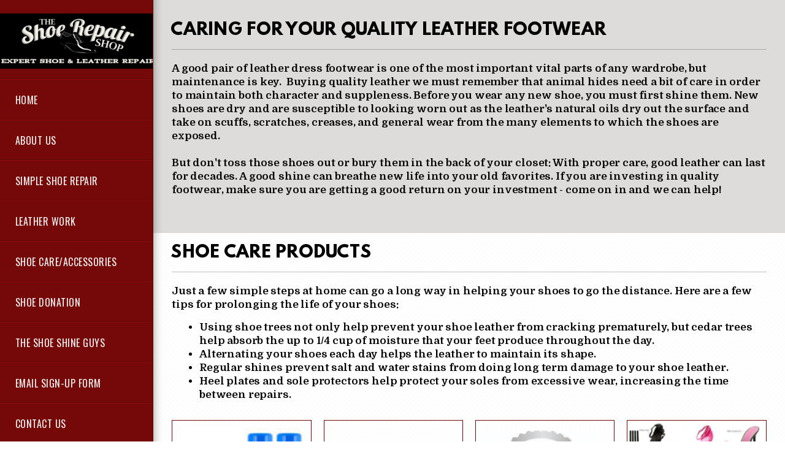

--- FILE ---
content_type: text/html
request_url: https://theshoerepairshop.com/shoe-careaccessories
body_size: 24483
content:
<!DOCTYPE html>
<!-- tag: 26.0.62 | ref: bad13ae17 -->
<html>
  <head>
    <meta charset="utf-8">
    
    <title>The Shoe Repair Shop | shoe care/accessories</title>
<meta name="description" content="Caring For Your Quality Leather Footwear - A Good Pair Of Leather Dress Footwear Is One Of The Most Important Vital Parts Of Any Wardrobe, But Maintenance Is..." />
<meta property="og:title" content="The Shoe Repair Shop | shoe care/accessories" />
<meta property="og:description" content="Caring For Your Quality Leather Footwear - A Good Pair Of Leather Dress Footwear Is One Of The Most Important Vital Parts Of Any Wardrobe, But Maintenance Is..." />
<meta property="og:type" content="website" />
<meta property="og:url" content="https://theshoerepairshop.com/shoe-careaccessories" />
<meta property="og:image" content="https://s3.amazonaws.com/media.cloversites.com/3e/3e3b9403-07fc-465d-a099-5d244639d848/site-images/1ab4ca80-cbe7-465b-9360-07c3de4d03b4.png" />
<meta name="twitter:card" content="summary_large_image" />
<meta name="twitter:title" content="The Shoe Repair Shop | shoe care/accessories" />
<meta name="twitter:description" content="Caring For Your Quality Leather Footwear - A Good Pair Of Leather Dress Footwear Is One Of The Most Important Vital Parts Of Any Wardrobe, But Maintenance Is..." />
<meta name="twitter:image" content="https://s3.amazonaws.com/media.cloversites.com/3e/3e3b9403-07fc-465d-a099-5d244639d848/site-images/1ab4ca80-cbe7-465b-9360-07c3de4d03b4.png" />
    <meta name="viewport" content="width=device-width, initial-scale=1.0, maximum-scale=1.0, user-scalable=no" />

    <link rel="shortcut icon" type="image/x-icon" href="/zero.ico">

    <link rel="stylesheet" media="all" href="https://cdn.cloversites.com/production/websites/application-2bcce868e9ecfb6e823536cc735d148692d206c63f81a06c7f037be829b462a9.css" data_turbolinks_track="true" debug="false" />


    <link rel="stylesheet" media="all" href="https://cdn.cloversites.com/production/websites/designs/boulevard/base-6526effc5617f3045404c43f7a5414cdef69d97b21203dbb6440f72e34690888.css" debug="false" />

    <script src="https://cdn.cloversites.com/production/websites/application-73c579df8ac31110f0b4fce5da584fa873208a32a374563cc27afe33fca3c7fc.js" class="clover" data_turbolinks_track="true" debug="false"></script>
    <script src="https://cdn.cloversites.com/production/websites/designs/boulevard/base-c86f5b193302a78c6ea6d52aba98cb9b4c87096497c69cc31e81235a605ca436.js" debug="false" data-turbolinks-track="true" class="clover"></script>


    <script>
//<![CDATA[

      var __REACT_ON_RAILS_EVENT_HANDLERS_RAN_ONCE__ = true

//]]>
</script>
    



      <link rel="stylesheet" media="screen" href="https://fonts.googleapis.com/css?family=Oswald:400,700&amp;subset=latin,latin-ext" class="clover" />
      <link rel="stylesheet" media="screen" href="https://assets.cloversites.com/fonts/picker/clearsans/clearsansregular.css" class="clover" />
      <link rel="stylesheet" media="screen" href="https://fonts.googleapis.com/css?family=Oswald:400,300&amp;subset=latin,latin-ext" class="clover" />

      <style id="color-css">:root{--subpalette1-bg:#dedddb;--subpalette1-accent:#a7a6a4;--subpalette1-text:#0b0b0b;--subpalette1-header:#000;--subpalette1-link:#faf5f6;--subpalette1-btn-bg:#faf5f6;--subpalette1-btn-text:#2a2a2a;--subpalette1-img-border:#780909;--subpalette1-gal-button:#000;--subpalette1-input-border:#faf5f6;--subpalette1-input-unselected:#000;--subpalette1-input-selected:#faf5f6;--subpalette2-bg:#fff;--subpalette2-accent:#bfbfbf;--subpalette2-text:#0d0d0d;--subpalette2-header:#000;--subpalette2-link:#f0e1e4;--subpalette2-btn-bg:#f0e1e4;--subpalette2-btn-text:#2a2a2a;--subpalette2-img-border:#780909;--subpalette2-gal-button:#000;--subpalette2-input-border:#faf5f6;--subpalette2-input-unselected:#000;--subpalette2-input-selected:#faf5f6;--subpalette3-bg:#780909;--subpalette3-accent:#923e3e;--subpalette3-text:#d9d2d1;--subpalette3-header:#dedddb;--subpalette3-link:#faf5f6;--subpalette3-btn-bg:#696972;--subpalette3-btn-text:#fff;--subpalette3-img-border:#780909;--subpalette3-gal-button:#dedddb;--subpalette3-input-border:#4c4c52;--subpalette3-input-unselected:#dedddb;--subpalette3-input-selected:#4c4c52;--subpalette4-bg:#4c4c52;--subpalette4-accent:#717074;--subpalette4-text:#d7d6d4;--subpalette4-header:#dedddb;--subpalette4-link:#faf5f6;--subpalette4-btn-bg:#dedddb;--subpalette4-btn-text:#2a2a2a;--subpalette4-img-border:#780909;--subpalette4-gal-button:#dedddb;--subpalette4-input-border:#dedddb;--subpalette4-input-unselected:#dedddb;--subpalette4-input-selected:#dedddb;--nav-subpalette-bg:#780909;--nav-subpalette-nav-bg:#780909;--nav-subpalette-sub-bg:#a70d0d;--nav-subpalette-nav-text:#f8f3f3;--nav-subpalette-sub-text:#e9c3c3;--nav-subpalette-nav-accent:#faf5f6;--nav-subpalette-sub-accent:#faf5f6}.palette .site-section.header.site-section:before{background-image:url("https://s3.amazonaws.com/assets.cloversites.com/textures/dots.png");background-color:#780909;border-right-color:#600707}.palette .site-section.header.site-section:after{box-shadow:15px 0 15px -15px rgba(0,0,0,0.4) inset}.palette .site-section.header .main-navigation>ul>li,.palette .site-section.header .branding{border-bottom-color:#600707;box-shadow:0 1px 0 #900b0b}.palette .site-section.header .main-navigation{background-image:url("https://s3.amazonaws.com/assets.cloversites.com/textures/dots.png");background-color:#780909}.palette .site-section.header .main-navigation>ul>li{background-image:url("https://s3.amazonaws.com/assets.cloversites.com/textures/dots.png");background-color:#780909;border-top-color:#900b0b}.palette .site-section.header .main-navigation>ul>li>a{color:#f8f3f3}.palette .site-section.header .main-navigation>ul>li>a:focus,.palette .site-section.header .main-navigation>ul>li>a:hover{background-color:rgba(248,243,243,0.03)}.palette .site-section.header .main-navigation>ul>li>a:focus:before,.palette .site-section.header .main-navigation>ul>li>a:hover:before{border-color:#7c1010 transparent transparent}.palette .site-section.header .main-navigation li.current>a{color:#faf5f6}.palette .site-section.header .main-navigation li.selected>a:before{border-color:#780909 transparent transparent}.palette .site-section.header .main-navigation li.selected>a:after{border-color:#600707 transparent transparent}.palette .site-section.header .sub-navigation{background-image:url("https://s3.amazonaws.com/assets.cloversites.com/textures/dots-light.png");background-color:#a70d0d;box-shadow:0 1px 0 0 #600707 inset,0 0 12px -3px #780909 inset}.palette .site-section.header .sub-navigation a{color:#e9c3c3}.palette .site-section.header .sub-navigation a:focus,.palette .site-section.header .sub-navigation a:hover{color:#fbf1f1}.palette .site-section.header .sub-navigation li.selected>a{color:#faf5f6}.palette .site-section.header ~ .footer{color:#f8f3f3}.palette.mobile-nav-background{background-image:url("https://s3.amazonaws.com/assets.cloversites.com/textures/dots.png");background-color:#780909}.palette #mobile-nav-button-container{background-image:url("https://s3.amazonaws.com/assets.cloversites.com/textures/dots.png");background-color:#780909;box-shadow:0px 0 15px 0px #490505;border-color:#600707}.palette #mobile-nav-button .mobile-nav-icon span{background-color:#f8f3f3}.palette #mobile-navigation.site-section:before{background-image:url("https://s3.amazonaws.com/assets.cloversites.com/textures/dots.png");background-color:#780909;border-right-color:#600707}.palette #mobile-navigation.site-section:after{box-shadow:15px 0 15px -15px rgba(0,0,0,0.4) inset}.palette #mobile-navigation .main-navigation>ul>li,.palette #mobile-navigation .branding{border-bottom-color:#600707;box-shadow:0 1px 0 #900b0b}.palette #mobile-navigation .main-navigation{background-image:url("https://s3.amazonaws.com/assets.cloversites.com/textures/dots.png");background-color:#780909}.palette #mobile-navigation .main-navigation>ul>li{background-image:url("https://s3.amazonaws.com/assets.cloversites.com/textures/dots.png");background-color:#780909;border-top-color:#900b0b}.palette #mobile-navigation .main-navigation>ul>li>a{color:#f8f3f3}.palette #mobile-navigation .main-navigation>ul>li>a:focus,.palette #mobile-navigation .main-navigation>ul>li>a:hover{background-color:rgba(248,243,243,0.03)}.palette #mobile-navigation .main-navigation>ul>li>a:focus:before,.palette #mobile-navigation .main-navigation>ul>li>a:hover:before{border-color:#7c1010 transparent transparent}.palette #mobile-navigation .main-navigation li.current>a{color:#faf5f6}.palette #mobile-navigation .main-navigation li.selected>a:before{border-color:#780909 transparent transparent}.palette #mobile-navigation .main-navigation li.selected>a:after{border-color:#600707 transparent transparent}.palette #mobile-navigation .sub-navigation{background-image:url("https://s3.amazonaws.com/assets.cloversites.com/textures/dots-light.png");background-color:#a70d0d;box-shadow:0 1px 0 0 #600707 inset,0 0 12px -3px #780909 inset}.palette #mobile-navigation .sub-navigation a{color:#e9c3c3}.palette #mobile-navigation .sub-navigation a:focus,.palette #mobile-navigation .sub-navigation a:hover{color:#fbf1f1}.palette #mobile-navigation .sub-navigation li.selected>a{color:#faf5f6}.palette #mobile-navigation ~ .footer{color:#f8f3f3}.palette #mobile-navigation .main-navigation>ul>li>a:before{border-color:#780909 transparent transparent}.palette #mobile-navigation .main-navigation>ul>li>a:after{border-color:#600707 transparent transparent}.palette .site-section.subpalette1{background-image:url("https://s3.amazonaws.com/assets.cloversites.com/textures/dots-light.png");background-color:#dedddb;color:#0b0b0b}.palette .site-section.subpalette1 .bg-helper .bg-opacity{background-color:#dedddb}.palette .site-section.subpalette1.bg-fade.bg-fade-down .bg-helper:after{background-color:transparent;background-image:-webkit-linear-gradient(top, rgba(222,221,219,0) 3%,#dedddb 97%);background-image:linear-gradient(to bottom, rgba(222,221,219,0) 3%,#dedddb 97%)}.palette .site-section.subpalette1.bg-fade.bg-fade-up .bg-helper:after{background-color:transparent;background-image:-webkit-linear-gradient(top, #dedddb 3%,rgba(222,221,219,0) 97%);background-image:linear-gradient(to bottom, #dedddb 3%,rgba(222,221,219,0) 97%)}.palette .site-section.subpalette1.bg-fade.bg-fade-right .bg-helper:after{background-color:transparent;background-image:-webkit-linear-gradient(top, rgba(222,221,219,0) 3%,#dedddb 97%);background-image:linear-gradient(to right, rgba(222,221,219,0) 3%,#dedddb 97%)}.palette .site-section.subpalette1.bg-fade.bg-fade-left .bg-helper:after{background-color:transparent;background-image:-webkit-linear-gradient(top, #dedddb 3%,rgba(222,221,219,0) 97%);background-image:linear-gradient(to right, #dedddb 3%,rgba(222,221,219,0) 97%)}.palette .site-section.subpalette1 .photo-content,.palette .site-section.subpalette1 .list-item{border-color:#780909}.palette .site-section.subpalette1 header{color:#000;border-bottom-color:#a7a6a4}.palette .site-section.subpalette1 a{color:#faf5f6}.palette .site-section.subpalette1 a:focus,.palette .site-section.subpalette1 a:hover{color:#fff}.palette .site-section.subpalette1 #clover-icon{fill:#0b0b0b}.palette .site-section.subpalette1.footer{border-right-color:#d2d0ce}.palette .site-section.subpalette1.gallery .content-wrapper{border-color:#780909}.palette .site-section.subpalette1 .slick button:before{color:#000}.palette .site-section.subpalette1 .sites-button{background-color:#faf5f6;color:#2a2a2a}.palette .site-section.subpalette1 a:focus .sites-button,.palette .site-section.subpalette1 a:hover .sites-button,.palette .site-section.subpalette1 .sites-button:focus,.palette .site-section.subpalette1 .sites-button:hover{background-color:#e7c9cf}.palette .site-section.subpalette1.media .media-attachment-popup{background-color:#e6e6e6;box-shadow:0 0 50px rgba(0,0,0,0.1)}.palette .site-section.subpalette1.media .media-attachment-popup:before{border-top-color:#e6e6e6}.palette .site-section.subpalette1.media .media-attachment-popup li{border-color:#fff}.palette .site-section.subpalette1.media .media-attachment-popup a{color:#0d0d0d}.palette .site-section.subpalette1.media .media-attachment-popup a:focus,.palette .site-section.subpalette1.media .media-attachment-popup a:hover{color:#333}.palette .site-section.subpalette1.media .plyr--audio .plyr__controls,.palette .site-section.subpalette1.media .plyr--audio .plyr__control{background-color:#fff;color:#0d0d0d}.palette .site-section.subpalette1.media .plyr--audio .plyr__menu__container{background-color:#fff}.palette .site-section.subpalette1.media .plyr--audio .plyr__menu__container::after{border-top-color:rgba(255,255,255,0.9)}.palette .site-section.subpalette1.media .plyr--audio .plyr__menu__container .plyr__control--forward::after{border-left-color:rgba(13,13,13,0.8)}.palette .site-section.subpalette1.media .media-player{background-color:#fff;color:#0d0d0d;box-shadow:0 0 50px rgba(0,0,0,0.04)}.palette .site-section.subpalette1.media .media-player header{color:#0d0d0d}.palette .site-section.subpalette1.media .media-footer{border-top-color:rgba(13,13,13,0.2)}.palette .site-section.subpalette1.media .media-header div.text-content,.palette .site-section.subpalette1.media .media-footer button,.palette .site-section.subpalette1.media .media-footer .download-button{color:#0d0d0d}.palette .site-section.subpalette1.media .media-header div.text-content:focus,.palette .site-section.subpalette1.media .media-header div.text-content:hover,.palette .site-section.subpalette1.media .media-footer button:focus,.palette .site-section.subpalette1.media .media-footer button:hover,.palette .site-section.subpalette1.media .media-footer .download-button:focus,.palette .site-section.subpalette1.media .media-footer .download-button:hover{color:#333}.palette .site-section.subpalette1.media .media-description{color:rgba(13,13,13,0.6)}.palette .site-section.subpalette1.media .media-card{box-shadow:0 0 30px rgba(0,0,0,0.03)}.palette .site-section.subpalette1.media .media-card.selected:before,.palette .site-section.subpalette1.media .media-card.selected .card-image:before{box-shadow:0 0 0 2px #000}@media (min-width: 768px){.palette .site-section.subpalette1.media .media-card header{color:#0d0d0d}.palette .site-section.subpalette1.media .media-card.selected:before,.palette .site-section.subpalette1.media .media-card.selected .card-image:before{box-shadow:0 0 0 2px #0d0d0d}.palette .site-section.subpalette1.media .media-card .card-image,.palette .site-section.subpalette1.media .media-card .card-body{background-color:#fff;color:#0d0d0d}}.palette .site-section.subpalette1.media .media-grid li,.palette .site-section.subpalette1.media .media-list li{border-color:rgba(13,13,13,0.1)}.palette .site-section.subpalette1.media .media-list-container .card-body{background-color:transparent}.palette .site-section.subpalette1 a.event-info-container{color:inherit}.palette .site-section.subpalette1 .event-tile-item{box-shadow:0 1px 5px rgba(173,171,166,0.5);background-color:#fff}.palette .site-section.subpalette1 .fc-body{box-shadow:0 1px 5px rgba(173,171,166,0.5)}.palette .site-section.subpalette1 .fc-body .fc-day{border-color:0 1px 5px rgba(173,171,166,0.5);background-color:#fff}.palette .site-section.subpalette1 a.fc-day-grid-event{background-color:transparent;border-color:transparent;color:#0b0b0b}.palette .site-section.subpalette1 a.fc-day-grid-event.fc-not-end,.palette .site-section.subpalette1 a.fc-day-grid-event.fc-not-start,.palette .site-section.subpalette1 a.fc-day-grid-event.event-calendar-day-event-long{background-color:#faf5f6;color:#2a2a2a}.palette .site-section.subpalette1 .event-calendar-list-back{color:#faf5f6}.palette .site-section.subpalette1 .event-calendar-list-back:focus,.palette .site-section.subpalette1 .event-calendar-list-back:hover{color:#fff}.palette .site-section.subpalette1 .event-gallery-item .event-info-image{box-shadow:0 1px 5px rgba(173,171,166,0.5)}@media all and (max-width: 768px){.palette .site-section.subpalette1 .event-list-item{background-color:#fff;box-shadow:0 1px 5px rgba(173,171,166,0.5)}.palette .site-section.subpalette1 .fc-day-number.fc-has-events{background-color:#faf5f6;color:#2a2a2a}}.palette .site-section.subpalette1.events.gallery .content-wrapper{border-color:transparent}.palette .site-section.subpalette1.event-details img.main-event-thumbnail{box-shadow:0 20px 40px 10px rgba(255,255,255,0.1),0 26px 50px 0 rgba(255,255,255,0.24)}.palette .site-section.subpalette1.event-details .calendar-location svg path{stroke:#0b0b0b}.palette .site-section.subpalette1.event-details .calendar-location svg path+path{stroke:#faf5f6}.palette .site-section.subpalette1.event-details .calendar-location svg circle{stroke:#faf5f6}.palette .site-section.subpalette1.livestream .next_live_stream_title,.palette .site-section.subpalette1.livestream .live_stream_title,.palette .site-section.subpalette1.livestream .desc div{color:#0b0b0b !important}.palette .site-section.subpalette1.form .section-header i{color:#faf5f6;transition:color .2s}.palette .site-section.subpalette1.form .section-header i:focus,.palette .site-section.subpalette1.form .section-header i:hover{color:#fff}.palette .site-section.subpalette1.form .modal .modal-dialog .modal-dialog,.palette .site-section.subpalette1.form .modal-backdrop{background-color:#dedddb}.palette .site-section.subpalette1.form .modal .modal-dialog{color:#0b0b0b}.palette .site-section.subpalette1.form .nav-tabs>li>a{color:inherit}.palette .site-section.subpalette1.form .nav-tabs>li>a:focus,.palette .site-section.subpalette1.form .nav-tabs>li>a:hover{color:inherit}.palette .site-section.subpalette1.form .nav-tabs>li:not(.active)>a{opacity:.5}.palette .site-section.subpalette1.form .nav-tabs>li.active>a{border-bottom-color:#a7a6a4}.palette .site-section.subpalette1.form .form-tabs .no-active-tab .nav-tabs>li.active>a{opacity:.5;border-bottom-color:transparent}.palette .site-section.subpalette1.form .intl-tel-input .country-list{color:#525252}.palette .site-section.subpalette1.form .draggable-file-upload button{color:#faf5f6}.palette .site-section.subpalette1.form .draggable-file-upload button:focus,.palette .site-section.subpalette1.form .draggable-file-upload button:hover{color:#fff}.palette .site-section.subpalette1.form .file-progress-bar{background-color:rgba(11,11,11,0.25)}.palette .site-section.subpalette1.form .file-progress{background-color:#faf5f6}.palette .site-section.subpalette1.form .modal .modal-dialog .modal-btn:not(.sites-button),.palette .site-section.subpalette1.form .login-actions .btn:not(.sites-button),.palette .site-section.subpalette1.form .btn.mb-action:not(.sites-button),.palette .site-section.subpalette1.form .btn-action .btn:not(.sites-button),.palette .site-section.subpalette1.form .clear-selection{color:#faf5f6}.palette .site-section.subpalette1.form .modal .modal-dialog .modal-btn:not(.sites-button):focus,.palette .site-section.subpalette1.form .modal .modal-dialog .modal-btn:not(.sites-button):hover,.palette .site-section.subpalette1.form .login-actions .btn:not(.sites-button):focus,.palette .site-section.subpalette1.form .login-actions .btn:not(.sites-button):hover,.palette .site-section.subpalette1.form .btn.mb-action:not(.sites-button):focus,.palette .site-section.subpalette1.form .btn.mb-action:not(.sites-button):hover,.palette .site-section.subpalette1.form .btn-action .btn:not(.sites-button):focus,.palette .site-section.subpalette1.form .btn-action .btn:not(.sites-button):hover,.palette .site-section.subpalette1.form .clear-selection:focus,.palette .site-section.subpalette1.form .clear-selection:hover{color:#fff}.palette .site-section.subpalette1.form .signup-slot-categories>span.active,.palette .site-section.subpalette1.form .signup-slot-categories .category-selected .more-categories{border-bottom-color:#a7a6a4}.palette .site-section.subpalette1.form .recurring-selector{border-bottom-color:rgba(250,245,246,0.5)}.palette .site-section.subpalette1.form .recurring-selector>span.active{border-bottom-color:#a7a6a4}.palette .site-section.subpalette1.form .formbuilder-step .step-index,.palette .site-section.subpalette1.form .formbuilder-step .bottom-vertical-line{background-color:#757473}.palette .site-section.subpalette1.form .formbuilder-step .step-index,.palette .site-section.subpalette1.form .step-dropdown-header .step-index{color:#dedddb}.palette .site-section.subpalette1.form .panel-group .panel-heading .panel-title>a{background-color:#faf5f6;color:#2a2a2a}.palette .site-section.subpalette1.form .card-header{background-color:#faf5f6;color:#2a2a2a}.palette .site-section.subpalette1.form .installments-table .table-header{border-bottom:1px solid #faf5f6}.palette .site-section.subpalette1.form .installments-table .table-row .dropdown-toggle{color:inherit}.palette .site-section.subpalette1.form .installments-table .table-row .dropdown>button:focus,.palette .site-section.subpalette1.form .installments-table .table-row .dropdown>button:hover,.palette .site-section.subpalette1.form .installments-table .table-row .dropdown.show>button{background-color:rgba(11,11,11,0.25)}.palette .site-section.subpalette1.form .k-pager-numbers .k-state-selected{background-color:#faf5f6;color:#dedddb}.palette .site-section.subpalette1.form .recurring-selector>span.active{border-bottom-color:#faf5f6}.palette .site-section.subpalette1.form .formbuilder-step.active .step-index,.palette .site-section.subpalette1.form .step-dropdown-header .step-index{background-color:#faf5f6}.palette .site-section.subpalette1.form .login-dropdown .dropdown-toggle.btn{background-color:#faf5f6;color:#2a2a2a}.palette .site-section.subpalette1 .sites-PrayerList__PostDate{opacity:.6}.palette .site-section.subpalette1 .sites-PrayerList__ContactInfoButton{color:currentColor}.palette .site-section.subpalette1 .sites-PrayerList__ContactInfoButton svg{fill:currentColor}.palette .site-section.subpalette1 .sites-PrayerList__Acknowledge svg{fill:#0b0b0b}.palette .site-section.subpalette1.tabs .tabs-ribbon{background-color:#0b0b0b}.palette .site-section.subpalette1.tabs .tab-title{background-color:#0b0b0b;color:#dedddb}.palette .site-section.subpalette1.tabs .tab-title:focus,.palette .site-section.subpalette1.tabs .tab-title:hover,.palette .site-section.subpalette1.tabs .tab-title[aria-selected="true"]{background-color:#faf5f6;color:#2a2a2a}.palette .site-section.subpalette1.accordion .accordion-title{background-color:#0b0b0b;color:#dedddb}.palette .site-section.subpalette1.accordion .accordion-title::after{color:#faf5f6}.palette .site-section.subpalette1 .search-select .input-group-btn button{color:inherit}.palette .site-section.subpalette1 .checkbox>.control-label{color:inherit !important;opacity:1 !important}.palette .site-section.subpalette1 .digital-signature-field .click-to-sign,.palette .site-section.subpalette1 .digital-signature-field .sign-style-clicked,.palette .site-section.subpalette1 .digital-signature-field .sigCanvas{border-color:#000;background-color:#fff;color:#000}.palette .site-section.subpalette1 .digital-signature-field .overlay-canvas .fms-pagination-arrow-right,.palette .site-section.subpalette1 .digital-signature-field .overlay-canvas .fms-plus,.palette .site-section.subpalette1 .digital-signature-field .overlay-canvas .fms-cancel{color:#000}.palette .site-section.subpalette1 .iti__arrow{border-top-color:inherit;border-bottom-color:inherit}.palette .site-section.subpalette1 .iti__country-name{color:#525252}.palette .site-section.subpalette1 .has-error .legend,.palette .site-section.subpalette1 .has-error.form-group .control-label,.palette .site-section.subpalette1 .has-error.sites-PrayerForm__SubmissionMessage{color:#fd5b63}.palette .site-section.subpalette1 .has-error.form-group .form-help,.palette .site-section.subpalette1 .has-error.form-group .helper,.palette .site-section.subpalette1 .has-error.checkbox .form-help,.palette .site-section.subpalette1 .has-error.checkbox .helper,.palette .site-section.subpalette1 .has-error.radio .form-help,.palette .site-section.subpalette1 .has-error.radio .helper{color:#fd5b63}.palette .site-section.subpalette1 .pop-over .pop-over-container{background-color:#dedddb;color:#0b0b0b}.palette .site-section.subpalette1 .pop-over .pop-over-container .filter-option{transition:color 0.2s, background-color 0.2s}.palette .site-section.subpalette1 .pop-over .pop-over-container .filter-option:hover{background-color:rgba(250,245,246,0.25)}.palette .site-section.subpalette1 .form-group .dropdown-menu,.palette .site-section.subpalette1 .login-details .dropdown-menu{background-color:#dedddb}.palette .site-section.subpalette1 .form-group .dropdown-menu>li>a,.palette .site-section.subpalette1 .form-group .dropdown-menu>li>a:focus,.palette .site-section.subpalette1 .form-group .dropdown-menu>li>a:hover,.palette .site-section.subpalette1 .login-details .dropdown-menu>li>a,.palette .site-section.subpalette1 .login-details .dropdown-menu>li>a:focus,.palette .site-section.subpalette1 .login-details .dropdown-menu>li>a:hover{color:#0b0b0b}.palette .site-section.subpalette1 .form-group .dropdown-menu>li>a:focus,.palette .site-section.subpalette1 .form-group .dropdown-menu>li>a:hover,.palette .site-section.subpalette1 .login-details .dropdown-menu>li>a:focus,.palette .site-section.subpalette1 .login-details .dropdown-menu>li>a:hover{background-color:rgba(250,245,246,0.25)}.palette .site-section.subpalette1 .form-group .ui-select-choices,.palette .site-section.subpalette1 .login-details .ui-select-choices{background-color:#dedddb}.palette .site-section.subpalette1 .form-group .ui-select-choices-row,.palette .site-section.subpalette1 .form-group .ui-select-choices-row:focus,.palette .site-section.subpalette1 .form-group .ui-select-choices-row:hover,.palette .site-section.subpalette1 .login-details .ui-select-choices-row,.palette .site-section.subpalette1 .login-details .ui-select-choices-row:focus,.palette .site-section.subpalette1 .login-details .ui-select-choices-row:hover{color:#0b0b0b}.palette .site-section.subpalette1 .form-group .ui-select-choices-row:focus,.palette .site-section.subpalette1 .form-group .ui-select-choices-row:hover,.palette .site-section.subpalette1 .login-details .ui-select-choices-row:focus,.palette .site-section.subpalette1 .login-details .ui-select-choices-row:hover{background-color:rgba(250,245,246,0.25)}.palette .site-section.subpalette1 .form-group .ui-select-choices-row.active,.palette .site-section.subpalette1 .login-details .ui-select-choices-row.active{color:#dedddb;background-color:#faf5f6}.palette .site-section.subpalette1 .ss__menu,.palette .site-section.subpalette1 .slot-category-dropdown{background-color:#dedddb}.palette .site-section.subpalette1 .ss__option--is-focused,.palette .site-section.subpalette1 .slot-category-dropdown>span:hover{background-color:rgba(250,245,246,0.25)}.palette .site-section.subpalette1 .ss__option--is-selected,.palette .site-section.subpalette1 .slot-category-dropdown>span.active{color:#dedddb;background-color:#faf5f6}.palette .site-section.subpalette1 .checkbox .helper,.palette .site-section.subpalette1 .radio .helper{border-color:currentColor}.palette .site-section.subpalette1 .checkbox label:hover .helper,.palette .site-section.subpalette1 .checkbox input:checked ~ .helper,.palette .site-section.subpalette1 .radio label:hover .helper,.palette .site-section.subpalette1 .radio input:checked ~ .helper{border-color:#faf5f6}.palette .site-section.subpalette1 .checkbox .helper::before{color:#faf5f6}.palette .site-section.subpalette1 .radio .helper::before{background-color:#faf5f6}.palette .site-section.subpalette1 .sites-input,.palette .site-section.subpalette1 .sites-input-group-addon{color:#faf5f6}.palette .site-section.subpalette1 .sites-input{border-color:#faf5f6}.palette .site-section.subpalette1 .sites-input::placeholder{color:rgba(250,245,246,0.5)}.palette .site-section.subpalette1 .radio-btn{border-color:#000}.palette .site-section.subpalette1 .radio-btn .input-group-radio,.palette .site-section.subpalette1 .radio-btn .item-amount{background-color:#000;color:#dedddb}.palette .site-section.subpalette1 .radio-btn .item-amount.user-amount .form-control{border-color:#dedddb;color:#dedddb}.palette .site-section.subpalette1 .radio-btn.item-selected{border-color:#faf5f6}.palette .site-section.subpalette1 .radio-btn.item-selected .input-group-radio,.palette .site-section.subpalette1 .radio-btn.item-selected .item-amount{background-color:#faf5f6;color:#dedddb}.palette .site-section.subpalette1 .radio-btn.item-selected .item-amount.user-amount .form-control{border-color:#dedddb;color:#dedddb}.palette .site-section.subpalette1 .slots .slot{background-color:#000;border-color:#000;color:#dedddb}.palette .site-section.subpalette1 .slots .slot.active{background-color:#faf5f6;border-color:#faf5f6;color:#dedddb}.palette .site-section.subpalette1 .setup-partial-payment .partial-type-picker{border-color:#faf5f6}.palette .site-section.subpalette1 .setup-partial-payment .partial-type-picker span{color:#0b0b0b}.palette .site-section.subpalette1 .setup-partial-payment .partial-type-picker span.active{background-color:#faf5f6;color:#dedddb}.palette .site-section.subpalette1 .payment-methods .choose-payment-method .payment-method .btn{border-color:rgba(250,245,246,0.25);color:#0b0b0b}.palette .site-section.subpalette1 .payment-methods .choose-payment-method .payment-method .btn.active{border-color:#faf5f6}.palette .site-section.subpalette1 .popover-dropdown .pop-over-control{border:1px solid #faf5f6}.palette .site-section.subpalette1 .popover-dropdown .pop-over-control:focus{border:1px solid #a7a6a4}.palette .site-section.subpalette1 .form-group .control-label{color:#faf5f6;opacity:0.4}.palette .site-section.subpalette1 .form-group .radio label.control-label{color:#0b0b0b;opacity:1}.palette .site-section.subpalette1 .form-group select,.palette .site-section.subpalette1 .form-group input,.palette .site-section.subpalette1 .form-group textarea,.palette .site-section.subpalette1 .form-group .dropdown-toggle,.palette .site-section.subpalette1 .form-group .ui-select-toggle,.palette .site-section.subpalette1 .form-group .ss__control{border:1px solid #faf5f6}.palette .site-section.subpalette1 .form-group select:focus,.palette .site-section.subpalette1 .form-group input:focus,.palette .site-section.subpalette1 .form-group textarea:focus,.palette .site-section.subpalette1 .form-group .dropdown-toggle:focus,.palette .site-section.subpalette1 .form-group .ui-select-toggle:focus,.palette .site-section.subpalette1 .form-group .ss__control:focus{border:1px solid #a7a6a4}.palette .site-section.subpalette1 .dropdown-toggle{color:inherit}.palette .site-section.subpalette1 .radio-btn,.palette .site-section.subpalette1 .slots .slot{opacity:.7}.palette .site-section.subpalette1 .radio-btn.item-selected,.palette .site-section.subpalette1 .slots .slot.active{opacity:1}.palette .site-section.subpalette1 .has-error input,.palette .site-section.subpalette1 .has-error textarea,.palette .site-section.subpalette1 .has-error select{border-color:#fd5b63}.palette .site-section.subpalette1 .pagination a{color:#0b0b0b}.palette .site-section.subpalette1 .pagination a:before,.palette .site-section.subpalette1 .pagination a:after{border-color:#0b0b0b}.palette .site-alerts.subpalette1 .site-alert{background-color:#a7a6a4;color:#2a2a2a}.palette .site-alerts.subpalette1 .site-alert .site-alert-dismiss{color:#2a2a2a}.palette .site-alerts.subpalette1 .sites-button{background-color:#faf5f6;color:#2a2a2a}.palette .site-alerts.subpalette1 a:focus .sites-button,.palette .site-alerts.subpalette1 a:hover .sites-button,.palette .site-alerts.subpalette1 .sites-button:focus,.palette .site-alerts.subpalette1 .sites-button:hover{background-color:#e7c9cf}.palette .site-section.subpalette2{background-image:url("https://s3.amazonaws.com/assets.cloversites.com/textures/dots-light.png");background-color:#fff;color:#0d0d0d}.palette .site-section.subpalette2 .bg-helper .bg-opacity{background-color:#fff}.palette .site-section.subpalette2.bg-fade.bg-fade-down .bg-helper:after{background-color:transparent;background-image:-webkit-linear-gradient(top, rgba(255,255,255,0) 3%,#fff 97%);background-image:linear-gradient(to bottom, rgba(255,255,255,0) 3%,#fff 97%)}.palette .site-section.subpalette2.bg-fade.bg-fade-up .bg-helper:after{background-color:transparent;background-image:-webkit-linear-gradient(top, #fff 3%,rgba(255,255,255,0) 97%);background-image:linear-gradient(to bottom, #fff 3%,rgba(255,255,255,0) 97%)}.palette .site-section.subpalette2.bg-fade.bg-fade-right .bg-helper:after{background-color:transparent;background-image:-webkit-linear-gradient(top, rgba(255,255,255,0) 3%,#fff 97%);background-image:linear-gradient(to right, rgba(255,255,255,0) 3%,#fff 97%)}.palette .site-section.subpalette2.bg-fade.bg-fade-left .bg-helper:after{background-color:transparent;background-image:-webkit-linear-gradient(top, #fff 3%,rgba(255,255,255,0) 97%);background-image:linear-gradient(to right, #fff 3%,rgba(255,255,255,0) 97%)}.palette .site-section.subpalette2 .photo-content,.palette .site-section.subpalette2 .list-item{border-color:#780909}.palette .site-section.subpalette2 header{color:#000;border-bottom-color:#bfbfbf}.palette .site-section.subpalette2 a{color:#f0e1e4}.palette .site-section.subpalette2 a:focus,.palette .site-section.subpalette2 a:hover{color:#ddb4bc}.palette .site-section.subpalette2 #clover-icon{fill:#0d0d0d}.palette .site-section.subpalette2.footer{border-right-color:#f2f2f2}.palette .site-section.subpalette2.gallery .content-wrapper{border-color:#780909}.palette .site-section.subpalette2 .slick button:before{color:#000}.palette .site-section.subpalette2 .sites-button{background-color:#f0e1e4;color:#2a2a2a}.palette .site-section.subpalette2 a:focus .sites-button,.palette .site-section.subpalette2 a:hover .sites-button,.palette .site-section.subpalette2 .sites-button:focus,.palette .site-section.subpalette2 .sites-button:hover{background-color:#ddb4bc}.palette .site-section.subpalette2.media .media-attachment-popup{background-color:#c6c4c0;box-shadow:0 0 50px rgba(0,0,0,0.1)}.palette .site-section.subpalette2.media .media-attachment-popup:before{border-top-color:#c6c4c0}.palette .site-section.subpalette2.media .media-attachment-popup li{border-color:#fff}.palette .site-section.subpalette2.media .media-attachment-popup a{color:#0b0b0b}.palette .site-section.subpalette2.media .media-attachment-popup a:focus,.palette .site-section.subpalette2.media .media-attachment-popup a:hover{color:#313131}.palette .site-section.subpalette2.media .plyr--audio .plyr__controls,.palette .site-section.subpalette2.media .plyr--audio .plyr__control{background-color:#dedddb;color:#0b0b0b}.palette .site-section.subpalette2.media .plyr--audio .plyr__menu__container{background-color:#dedddb}.palette .site-section.subpalette2.media .plyr--audio .plyr__menu__container::after{border-top-color:rgba(222,221,219,0.9)}.palette .site-section.subpalette2.media .plyr--audio .plyr__menu__container .plyr__control--forward::after{border-left-color:rgba(11,11,11,0.8)}.palette .site-section.subpalette2.media .media-player{background-color:#dedddb;color:#0b0b0b;box-shadow:none}.palette .site-section.subpalette2.media .media-player header{color:#0b0b0b}.palette .site-section.subpalette2.media .media-footer{border-top-color:rgba(11,11,11,0.2)}.palette .site-section.subpalette2.media .media-header div.text-content,.palette .site-section.subpalette2.media .media-footer button,.palette .site-section.subpalette2.media .media-footer .download-button{color:#0b0b0b}.palette .site-section.subpalette2.media .media-header div.text-content:focus,.palette .site-section.subpalette2.media .media-header div.text-content:hover,.palette .site-section.subpalette2.media .media-footer button:focus,.palette .site-section.subpalette2.media .media-footer button:hover,.palette .site-section.subpalette2.media .media-footer .download-button:focus,.palette .site-section.subpalette2.media .media-footer .download-button:hover{color:#313131}.palette .site-section.subpalette2.media .media-description{color:rgba(11,11,11,0.6)}.palette .site-section.subpalette2.media .media-card.selected:before,.palette .site-section.subpalette2.media .media-card.selected .card-image:before{box-shadow:0 0 0 2px #000}@media (min-width: 768px){.palette .site-section.subpalette2.media .media-card header{color:#0b0b0b}.palette .site-section.subpalette2.media .media-card.selected:before,.palette .site-section.subpalette2.media .media-card.selected .card-image:before{box-shadow:0 0 0 2px #0b0b0b}.palette .site-section.subpalette2.media .media-card .card-image,.palette .site-section.subpalette2.media .media-card .card-body{background-color:#dedddb;color:#0b0b0b}}.palette .site-section.subpalette2.media .media-grid li,.palette .site-section.subpalette2.media .media-list li{border-color:rgba(11,11,11,0.1)}.palette .site-section.subpalette2.media .media-list-container .card-body{background-color:transparent}.palette .site-section.subpalette2 a.event-info-container{color:inherit}.palette .site-section.subpalette2 .event-tile-item{box-shadow:0 1px 5px rgba(204,204,204,0.5);background-color:#fff}.palette .site-section.subpalette2 .fc-body{box-shadow:0 1px 5px rgba(204,204,204,0.5)}.palette .site-section.subpalette2 .fc-body .fc-day{border-color:0 1px 5px rgba(204,204,204,0.5);background-color:#fff}.palette .site-section.subpalette2 a.fc-day-grid-event{background-color:transparent;border-color:transparent;color:#0d0d0d}.palette .site-section.subpalette2 a.fc-day-grid-event.fc-not-end,.palette .site-section.subpalette2 a.fc-day-grid-event.fc-not-start,.palette .site-section.subpalette2 a.fc-day-grid-event.event-calendar-day-event-long{background-color:#f0e1e4;color:#2a2a2a}.palette .site-section.subpalette2 .event-calendar-list-back{color:#f0e1e4}.palette .site-section.subpalette2 .event-calendar-list-back:focus,.palette .site-section.subpalette2 .event-calendar-list-back:hover{color:#ddb4bc}.palette .site-section.subpalette2 .event-gallery-item .event-info-image{box-shadow:0 1px 5px rgba(204,204,204,0.5)}@media all and (max-width: 768px){.palette .site-section.subpalette2 .event-list-item{background-color:#fff;box-shadow:0 1px 5px rgba(204,204,204,0.5)}.palette .site-section.subpalette2 .fc-day-number.fc-has-events{background-color:#f0e1e4;color:#2a2a2a}}.palette .site-section.subpalette2.events.gallery .content-wrapper{border-color:transparent}.palette .site-section.subpalette2.event-details img.main-event-thumbnail{box-shadow:0 20px 40px 10px rgba(255,255,255,0.1),0 26px 50px 0 rgba(255,255,255,0.24)}.palette .site-section.subpalette2.event-details .calendar-location svg path{stroke:#0d0d0d}.palette .site-section.subpalette2.event-details .calendar-location svg path+path{stroke:#f0e1e4}.palette .site-section.subpalette2.event-details .calendar-location svg circle{stroke:#f0e1e4}.palette .site-section.subpalette2.livestream .next_live_stream_title,.palette .site-section.subpalette2.livestream .live_stream_title,.palette .site-section.subpalette2.livestream .desc div{color:#0d0d0d !important}.palette .site-section.subpalette2.form .section-header i{color:#f0e1e4;transition:color .2s}.palette .site-section.subpalette2.form .section-header i:focus,.palette .site-section.subpalette2.form .section-header i:hover{color:#ddb4bc}.palette .site-section.subpalette2.form .modal .modal-dialog .modal-dialog,.palette .site-section.subpalette2.form .modal-backdrop{background-color:#fff}.palette .site-section.subpalette2.form .modal .modal-dialog{color:#0d0d0d}.palette .site-section.subpalette2.form .nav-tabs>li>a{color:inherit}.palette .site-section.subpalette2.form .nav-tabs>li>a:focus,.palette .site-section.subpalette2.form .nav-tabs>li>a:hover{color:inherit}.palette .site-section.subpalette2.form .nav-tabs>li:not(.active)>a{opacity:.5}.palette .site-section.subpalette2.form .nav-tabs>li.active>a{border-bottom-color:#bfbfbf}.palette .site-section.subpalette2.form .form-tabs .no-active-tab .nav-tabs>li.active>a{opacity:.5;border-bottom-color:transparent}.palette .site-section.subpalette2.form .intl-tel-input .country-list{color:#525252}.palette .site-section.subpalette2.form .draggable-file-upload button{color:#f0e1e4}.palette .site-section.subpalette2.form .draggable-file-upload button:focus,.palette .site-section.subpalette2.form .draggable-file-upload button:hover{color:#ddb4bc}.palette .site-section.subpalette2.form .file-progress-bar{background-color:rgba(13,13,13,0.25)}.palette .site-section.subpalette2.form .file-progress{background-color:#f0e1e4}.palette .site-section.subpalette2.form .modal .modal-dialog .modal-btn:not(.sites-button),.palette .site-section.subpalette2.form .login-actions .btn:not(.sites-button),.palette .site-section.subpalette2.form .btn.mb-action:not(.sites-button),.palette .site-section.subpalette2.form .btn-action .btn:not(.sites-button),.palette .site-section.subpalette2.form .clear-selection{color:#f0e1e4}.palette .site-section.subpalette2.form .modal .modal-dialog .modal-btn:not(.sites-button):focus,.palette .site-section.subpalette2.form .modal .modal-dialog .modal-btn:not(.sites-button):hover,.palette .site-section.subpalette2.form .login-actions .btn:not(.sites-button):focus,.palette .site-section.subpalette2.form .login-actions .btn:not(.sites-button):hover,.palette .site-section.subpalette2.form .btn.mb-action:not(.sites-button):focus,.palette .site-section.subpalette2.form .btn.mb-action:not(.sites-button):hover,.palette .site-section.subpalette2.form .btn-action .btn:not(.sites-button):focus,.palette .site-section.subpalette2.form .btn-action .btn:not(.sites-button):hover,.palette .site-section.subpalette2.form .clear-selection:focus,.palette .site-section.subpalette2.form .clear-selection:hover{color:#ddb4bc}.palette .site-section.subpalette2.form .signup-slot-categories>span.active,.palette .site-section.subpalette2.form .signup-slot-categories .category-selected .more-categories{border-bottom-color:#bfbfbf}.palette .site-section.subpalette2.form .recurring-selector{border-bottom-color:rgba(250,245,246,0.5)}.palette .site-section.subpalette2.form .recurring-selector>span.active{border-bottom-color:#bfbfbf}.palette .site-section.subpalette2.form .formbuilder-step .step-index,.palette .site-section.subpalette2.form .formbuilder-step .bottom-vertical-line{background-color:#868686}.palette .site-section.subpalette2.form .formbuilder-step .step-index,.palette .site-section.subpalette2.form .step-dropdown-header .step-index{color:#fff}.palette .site-section.subpalette2.form .panel-group .panel-heading .panel-title>a{background-color:#f0e1e4;color:#2a2a2a}.palette .site-section.subpalette2.form .card-header{background-color:#f0e1e4;color:#2a2a2a}.palette .site-section.subpalette2.form .installments-table .table-header{border-bottom:1px solid #faf5f6}.palette .site-section.subpalette2.form .installments-table .table-row .dropdown-toggle{color:inherit}.palette .site-section.subpalette2.form .installments-table .table-row .dropdown>button:focus,.palette .site-section.subpalette2.form .installments-table .table-row .dropdown>button:hover,.palette .site-section.subpalette2.form .installments-table .table-row .dropdown.show>button{background-color:rgba(13,13,13,0.25)}.palette .site-section.subpalette2.form .k-pager-numbers .k-state-selected{background-color:#f0e1e4;color:#fff}.palette .site-section.subpalette2.form .recurring-selector>span.active{border-bottom-color:#faf5f6}.palette .site-section.subpalette2.form .formbuilder-step.active .step-index,.palette .site-section.subpalette2.form .step-dropdown-header .step-index{background-color:#f0e1e4}.palette .site-section.subpalette2.form .login-dropdown .dropdown-toggle.btn{background-color:#f0e1e4;color:#2a2a2a}.palette .site-section.subpalette2 .sites-PrayerList__PostDate{opacity:.6}.palette .site-section.subpalette2 .sites-PrayerList__ContactInfoButton{color:currentColor}.palette .site-section.subpalette2 .sites-PrayerList__ContactInfoButton svg{fill:currentColor}.palette .site-section.subpalette2 .sites-PrayerList__Acknowledge svg{fill:#0d0d0d}.palette .site-section.subpalette2.tabs .tabs-ribbon{background-color:#0d0d0d}.palette .site-section.subpalette2.tabs .tab-title{background-color:#0d0d0d;color:#fff}.palette .site-section.subpalette2.tabs .tab-title:focus,.palette .site-section.subpalette2.tabs .tab-title:hover,.palette .site-section.subpalette2.tabs .tab-title[aria-selected="true"]{background-color:#f0e1e4;color:#2a2a2a}.palette .site-section.subpalette2.accordion .accordion-title{background-color:#0d0d0d;color:#fff}.palette .site-section.subpalette2.accordion .accordion-title::after{color:#f0e1e4}.palette .site-section.subpalette2 .search-select .input-group-btn button{color:inherit}.palette .site-section.subpalette2 .checkbox>.control-label{color:inherit !important;opacity:1 !important}.palette .site-section.subpalette2 .digital-signature-field .click-to-sign,.palette .site-section.subpalette2 .digital-signature-field .sign-style-clicked,.palette .site-section.subpalette2 .digital-signature-field .sigCanvas{border-color:#000;background-color:#fff;color:#000}.palette .site-section.subpalette2 .digital-signature-field .overlay-canvas .fms-pagination-arrow-right,.palette .site-section.subpalette2 .digital-signature-field .overlay-canvas .fms-plus,.palette .site-section.subpalette2 .digital-signature-field .overlay-canvas .fms-cancel{color:#000}.palette .site-section.subpalette2 .iti__arrow{border-top-color:inherit;border-bottom-color:inherit}.palette .site-section.subpalette2 .iti__country-name{color:#525252}.palette .site-section.subpalette2 .has-error .legend,.palette .site-section.subpalette2 .has-error.form-group .control-label,.palette .site-section.subpalette2 .has-error.sites-PrayerForm__SubmissionMessage{color:#fd5b63}.palette .site-section.subpalette2 .has-error.form-group .form-help,.palette .site-section.subpalette2 .has-error.form-group .helper,.palette .site-section.subpalette2 .has-error.checkbox .form-help,.palette .site-section.subpalette2 .has-error.checkbox .helper,.palette .site-section.subpalette2 .has-error.radio .form-help,.palette .site-section.subpalette2 .has-error.radio .helper{color:#fd5b63}.palette .site-section.subpalette2 .pop-over .pop-over-container{background-color:#fff;color:#0d0d0d}.palette .site-section.subpalette2 .pop-over .pop-over-container .filter-option{transition:color 0.2s, background-color 0.2s}.palette .site-section.subpalette2 .pop-over .pop-over-container .filter-option:hover{background-color:rgba(250,245,246,0.25)}.palette .site-section.subpalette2 .form-group .dropdown-menu,.palette .site-section.subpalette2 .login-details .dropdown-menu{background-color:#fff}.palette .site-section.subpalette2 .form-group .dropdown-menu>li>a,.palette .site-section.subpalette2 .form-group .dropdown-menu>li>a:focus,.palette .site-section.subpalette2 .form-group .dropdown-menu>li>a:hover,.palette .site-section.subpalette2 .login-details .dropdown-menu>li>a,.palette .site-section.subpalette2 .login-details .dropdown-menu>li>a:focus,.palette .site-section.subpalette2 .login-details .dropdown-menu>li>a:hover{color:#0d0d0d}.palette .site-section.subpalette2 .form-group .dropdown-menu>li>a:focus,.palette .site-section.subpalette2 .form-group .dropdown-menu>li>a:hover,.palette .site-section.subpalette2 .login-details .dropdown-menu>li>a:focus,.palette .site-section.subpalette2 .login-details .dropdown-menu>li>a:hover{background-color:rgba(250,245,246,0.25)}.palette .site-section.subpalette2 .form-group .ui-select-choices,.palette .site-section.subpalette2 .login-details .ui-select-choices{background-color:#fff}.palette .site-section.subpalette2 .form-group .ui-select-choices-row,.palette .site-section.subpalette2 .form-group .ui-select-choices-row:focus,.palette .site-section.subpalette2 .form-group .ui-select-choices-row:hover,.palette .site-section.subpalette2 .login-details .ui-select-choices-row,.palette .site-section.subpalette2 .login-details .ui-select-choices-row:focus,.palette .site-section.subpalette2 .login-details .ui-select-choices-row:hover{color:#0d0d0d}.palette .site-section.subpalette2 .form-group .ui-select-choices-row:focus,.palette .site-section.subpalette2 .form-group .ui-select-choices-row:hover,.palette .site-section.subpalette2 .login-details .ui-select-choices-row:focus,.palette .site-section.subpalette2 .login-details .ui-select-choices-row:hover{background-color:rgba(250,245,246,0.25)}.palette .site-section.subpalette2 .form-group .ui-select-choices-row.active,.palette .site-section.subpalette2 .login-details .ui-select-choices-row.active{color:#fff;background-color:#faf5f6}.palette .site-section.subpalette2 .ss__menu,.palette .site-section.subpalette2 .slot-category-dropdown{background-color:#fff}.palette .site-section.subpalette2 .ss__option--is-focused,.palette .site-section.subpalette2 .slot-category-dropdown>span:hover{background-color:rgba(250,245,246,0.25)}.palette .site-section.subpalette2 .ss__option--is-selected,.palette .site-section.subpalette2 .slot-category-dropdown>span.active{color:#fff;background-color:#faf5f6}.palette .site-section.subpalette2 .checkbox .helper,.palette .site-section.subpalette2 .radio .helper{border-color:currentColor}.palette .site-section.subpalette2 .checkbox label:hover .helper,.palette .site-section.subpalette2 .checkbox input:checked ~ .helper,.palette .site-section.subpalette2 .radio label:hover .helper,.palette .site-section.subpalette2 .radio input:checked ~ .helper{border-color:#faf5f6}.palette .site-section.subpalette2 .checkbox .helper::before{color:#faf5f6}.palette .site-section.subpalette2 .radio .helper::before{background-color:#faf5f6}.palette .site-section.subpalette2 .sites-input,.palette .site-section.subpalette2 .sites-input-group-addon{color:#faf5f6}.palette .site-section.subpalette2 .sites-input{border-color:#faf5f6}.palette .site-section.subpalette2 .sites-input::placeholder{color:rgba(250,245,246,0.5)}.palette .site-section.subpalette2 .radio-btn{border-color:#000}.palette .site-section.subpalette2 .radio-btn .input-group-radio,.palette .site-section.subpalette2 .radio-btn .item-amount{background-color:#000;color:#fff}.palette .site-section.subpalette2 .radio-btn .item-amount.user-amount .form-control{border-color:#fff;color:#fff}.palette .site-section.subpalette2 .radio-btn.item-selected{border-color:#faf5f6}.palette .site-section.subpalette2 .radio-btn.item-selected .input-group-radio,.palette .site-section.subpalette2 .radio-btn.item-selected .item-amount{background-color:#faf5f6;color:#fff}.palette .site-section.subpalette2 .radio-btn.item-selected .item-amount.user-amount .form-control{border-color:#fff;color:#fff}.palette .site-section.subpalette2 .slots .slot{background-color:#000;border-color:#000;color:#fff}.palette .site-section.subpalette2 .slots .slot.active{background-color:#faf5f6;border-color:#faf5f6;color:#fff}.palette .site-section.subpalette2 .setup-partial-payment .partial-type-picker{border-color:#faf5f6}.palette .site-section.subpalette2 .setup-partial-payment .partial-type-picker span{color:#0d0d0d}.palette .site-section.subpalette2 .setup-partial-payment .partial-type-picker span.active{background-color:#faf5f6;color:#fff}.palette .site-section.subpalette2 .payment-methods .choose-payment-method .payment-method .btn{border-color:rgba(250,245,246,0.25);color:#0d0d0d}.palette .site-section.subpalette2 .payment-methods .choose-payment-method .payment-method .btn.active{border-color:#faf5f6}.palette .site-section.subpalette2 .popover-dropdown .pop-over-control{border:1px solid #faf5f6}.palette .site-section.subpalette2 .popover-dropdown .pop-over-control:focus{border:1px solid #bfbfbf}.palette .site-section.subpalette2 .form-group .control-label{color:#faf5f6;opacity:0.4}.palette .site-section.subpalette2 .form-group .radio label.control-label{color:#0d0d0d;opacity:1}.palette .site-section.subpalette2 .form-group select,.palette .site-section.subpalette2 .form-group input,.palette .site-section.subpalette2 .form-group textarea,.palette .site-section.subpalette2 .form-group .dropdown-toggle,.palette .site-section.subpalette2 .form-group .ui-select-toggle,.palette .site-section.subpalette2 .form-group .ss__control{border:1px solid #faf5f6}.palette .site-section.subpalette2 .form-group select:focus,.palette .site-section.subpalette2 .form-group input:focus,.palette .site-section.subpalette2 .form-group textarea:focus,.palette .site-section.subpalette2 .form-group .dropdown-toggle:focus,.palette .site-section.subpalette2 .form-group .ui-select-toggle:focus,.palette .site-section.subpalette2 .form-group .ss__control:focus{border:1px solid #bfbfbf}.palette .site-section.subpalette2 .dropdown-toggle{color:inherit}.palette .site-section.subpalette2 .radio-btn,.palette .site-section.subpalette2 .slots .slot{opacity:.7}.palette .site-section.subpalette2 .radio-btn.item-selected,.palette .site-section.subpalette2 .slots .slot.active{opacity:1}.palette .site-section.subpalette2 .has-error input,.palette .site-section.subpalette2 .has-error textarea,.palette .site-section.subpalette2 .has-error select{border-color:#fd5b63}.palette .site-section.subpalette2 .pagination a{color:#0d0d0d}.palette .site-section.subpalette2 .pagination a:before,.palette .site-section.subpalette2 .pagination a:after{border-color:#0d0d0d}.palette .site-alerts.subpalette2 .site-alert{background-color:#bfbfbf;color:#2a2a2a}.palette .site-alerts.subpalette2 .site-alert .site-alert-dismiss{color:#2a2a2a}.palette .site-alerts.subpalette2 .sites-button{background-color:#f0e1e4;color:#2a2a2a}.palette .site-alerts.subpalette2 a:focus .sites-button,.palette .site-alerts.subpalette2 a:hover .sites-button,.palette .site-alerts.subpalette2 .sites-button:focus,.palette .site-alerts.subpalette2 .sites-button:hover{background-color:#ddb4bc}.palette .site-section.subpalette3{background-image:url("https://s3.amazonaws.com/assets.cloversites.com/textures/dots.png");background-color:#780909;color:#d9d2d1}.palette .site-section.subpalette3 .bg-helper .bg-opacity{background-color:#780909}.palette .site-section.subpalette3.bg-fade.bg-fade-down .bg-helper:after{background-color:transparent;background-image:-webkit-linear-gradient(top, rgba(120,9,9,0) 3%,#780909 97%);background-image:linear-gradient(to bottom, rgba(120,9,9,0) 3%,#780909 97%)}.palette .site-section.subpalette3.bg-fade.bg-fade-up .bg-helper:after{background-color:transparent;background-image:-webkit-linear-gradient(top, #780909 3%,rgba(120,9,9,0) 97%);background-image:linear-gradient(to bottom, #780909 3%,rgba(120,9,9,0) 97%)}.palette .site-section.subpalette3.bg-fade.bg-fade-right .bg-helper:after{background-color:transparent;background-image:-webkit-linear-gradient(top, rgba(120,9,9,0) 3%,#780909 97%);background-image:linear-gradient(to right, rgba(120,9,9,0) 3%,#780909 97%)}.palette .site-section.subpalette3.bg-fade.bg-fade-left .bg-helper:after{background-color:transparent;background-image:-webkit-linear-gradient(top, #780909 3%,rgba(120,9,9,0) 97%);background-image:linear-gradient(to right, #780909 3%,rgba(120,9,9,0) 97%)}.palette .site-section.subpalette3 .photo-content,.palette .site-section.subpalette3 .list-item{border-color:#780909}.palette .site-section.subpalette3 header{color:#dedddb;border-bottom-color:#923e3e}.palette .site-section.subpalette3 a{color:#faf5f6}.palette .site-section.subpalette3 a:focus,.palette .site-section.subpalette3 a:hover{color:#e7c9cf}.palette .site-section.subpalette3 #clover-icon{fill:#d9d2d1}.palette .site-section.subpalette3.footer{border-right-color:#600707}.palette .site-section.subpalette3.gallery .content-wrapper{border-color:#780909}.palette .site-section.subpalette3 .slick button:before{color:#dedddb}.palette .site-section.subpalette3 .sites-button{background-color:#696972;color:#fff}.palette .site-section.subpalette3 a:focus .sites-button,.palette .site-section.subpalette3 a:hover .sites-button,.palette .site-section.subpalette3 .sites-button:focus,.palette .site-section.subpalette3 .sites-button:hover{background-color:#474754}.palette .site-section.subpalette3.media .media-attachment-popup{background-color:#150606;box-shadow:0 0 50px rgba(0,0,0,0.1)}.palette .site-section.subpalette3.media .media-attachment-popup:before{border-top-color:#150606}.palette .site-section.subpalette3.media .media-attachment-popup li{border-color:#d87575}.palette .site-section.subpalette3.media .media-attachment-popup a{color:#d9d2d1}.palette .site-section.subpalette3.media .media-attachment-popup a:focus,.palette .site-section.subpalette3.media .media-attachment-popup a:hover{color:#fcfbfb}.palette .site-section.subpalette3.media .plyr--audio .plyr__controls,.palette .site-section.subpalette3.media .plyr--audio .plyr__control{background-color:#3d1111;color:#d9d2d1}.palette .site-section.subpalette3.media .plyr--audio .plyr__menu__container{background-color:#3d1111}.palette .site-section.subpalette3.media .plyr--audio .plyr__menu__container::after{border-top-color:rgba(61,17,17,0.9)}.palette .site-section.subpalette3.media .plyr--audio .plyr__menu__container .plyr__control--forward::after{border-left-color:rgba(217,210,209,0.8)}.palette .site-section.subpalette3.media .media-player{background-color:#3d1111;color:#d9d2d1;box-shadow:none}.palette .site-section.subpalette3.media .media-player header{color:#d9d2d1}.palette .site-section.subpalette3.media .media-footer{border-top-color:rgba(217,210,209,0.2)}.palette .site-section.subpalette3.media .media-header div.text-content,.palette .site-section.subpalette3.media .media-footer button,.palette .site-section.subpalette3.media .media-footer .download-button{color:#d9d2d1}.palette .site-section.subpalette3.media .media-header div.text-content:focus,.palette .site-section.subpalette3.media .media-header div.text-content:hover,.palette .site-section.subpalette3.media .media-footer button:focus,.palette .site-section.subpalette3.media .media-footer button:hover,.palette .site-section.subpalette3.media .media-footer .download-button:focus,.palette .site-section.subpalette3.media .media-footer .download-button:hover{color:#fcfbfb}.palette .site-section.subpalette3.media .media-description{color:rgba(217,210,209,0.6)}.palette .site-section.subpalette3.media .media-card.selected:before,.palette .site-section.subpalette3.media .media-card.selected .card-image:before{box-shadow:0 0 0 2px #dedddb}@media (min-width: 768px){.palette .site-section.subpalette3.media .media-card header{color:#d9d2d1}.palette .site-section.subpalette3.media .media-card.selected:before,.palette .site-section.subpalette3.media .media-card.selected .card-image:before{box-shadow:0 0 0 2px #d9d2d1}.palette .site-section.subpalette3.media .media-card .card-image,.palette .site-section.subpalette3.media .media-card .card-body{background-color:#3d1111;color:#d9d2d1}}.palette .site-section.subpalette3.media .media-grid li,.palette .site-section.subpalette3.media .media-list li{border-color:rgba(217,210,209,0.1)}.palette .site-section.subpalette3.media .media-list-container .card-body{background-color:transparent}.palette .site-section.subpalette3 a.event-info-container{color:inherit}.palette .site-section.subpalette3 .event-tile-item{box-shadow:0 1px 5px rgba(25,2,2,0.5);background-color:#2a2a2a}.palette .site-section.subpalette3 .fc-body{box-shadow:0 1px 5px rgba(25,2,2,0.5)}.palette .site-section.subpalette3 .fc-body .fc-day{border-color:0 1px 5px rgba(25,2,2,0.5);background-color:#2a2a2a}.palette .site-section.subpalette3 a.fc-day-grid-event{background-color:transparent;border-color:transparent;color:#d9d2d1}.palette .site-section.subpalette3 a.fc-day-grid-event.fc-not-end,.palette .site-section.subpalette3 a.fc-day-grid-event.fc-not-start,.palette .site-section.subpalette3 a.fc-day-grid-event.event-calendar-day-event-long{background-color:#faf5f6;color:#2a2a2a}.palette .site-section.subpalette3 .event-calendar-list-back{color:#faf5f6}.palette .site-section.subpalette3 .event-calendar-list-back:focus,.palette .site-section.subpalette3 .event-calendar-list-back:hover{color:#e7c9cf}.palette .site-section.subpalette3 .event-gallery-item .event-info-image{box-shadow:0 1px 5px rgba(25,2,2,0.5)}@media all and (max-width: 768px){.palette .site-section.subpalette3 .event-list-item{background-color:#2a2a2a;box-shadow:0 1px 5px rgba(25,2,2,0.5)}.palette .site-section.subpalette3 .fc-day-number.fc-has-events{background-color:#faf5f6;color:#2a2a2a}}.palette .site-section.subpalette3.events.gallery .content-wrapper{border-color:transparent}.palette .site-section.subpalette3.event-details img.main-event-thumbnail{box-shadow:0 20px 40px 10px rgba(42,42,42,0.1),0 26px 50px 0 rgba(42,42,42,0.24)}.palette .site-section.subpalette3.event-details .calendar-location svg path{stroke:#d9d2d1}.palette .site-section.subpalette3.event-details .calendar-location svg path+path{stroke:#696972}.palette .site-section.subpalette3.event-details .calendar-location svg circle{stroke:#696972}.palette .site-section.subpalette3.livestream .next_live_stream_title,.palette .site-section.subpalette3.livestream .live_stream_title,.palette .site-section.subpalette3.livestream .desc div{color:#d9d2d1 !important}.palette .site-section.subpalette3.form .section-header i{color:#faf5f6;transition:color .2s}.palette .site-section.subpalette3.form .section-header i:focus,.palette .site-section.subpalette3.form .section-header i:hover{color:#e7c9cf}.palette .site-section.subpalette3.form .modal .modal-dialog .modal-dialog,.palette .site-section.subpalette3.form .modal-backdrop{background-color:#780909}.palette .site-section.subpalette3.form .modal .modal-dialog{color:#d9d2d1}.palette .site-section.subpalette3.form .nav-tabs>li>a{color:inherit}.palette .site-section.subpalette3.form .nav-tabs>li>a:focus,.palette .site-section.subpalette3.form .nav-tabs>li>a:hover{color:inherit}.palette .site-section.subpalette3.form .nav-tabs>li:not(.active)>a{opacity:.5}.palette .site-section.subpalette3.form .nav-tabs>li.active>a{border-bottom-color:#923e3e}.palette .site-section.subpalette3.form .form-tabs .no-active-tab .nav-tabs>li.active>a{opacity:.5;border-bottom-color:transparent}.palette .site-section.subpalette3.form .intl-tel-input .country-list{color:#525252}.palette .site-section.subpalette3.form .draggable-file-upload button{color:#faf5f6}.palette .site-section.subpalette3.form .draggable-file-upload button:focus,.palette .site-section.subpalette3.form .draggable-file-upload button:hover{color:#e7c9cf}.palette .site-section.subpalette3.form .file-progress-bar{background-color:rgba(217,210,209,0.25)}.palette .site-section.subpalette3.form .file-progress{background-color:#faf5f6}.palette .site-section.subpalette3.form .modal .modal-dialog .modal-btn:not(.sites-button),.palette .site-section.subpalette3.form .login-actions .btn:not(.sites-button),.palette .site-section.subpalette3.form .btn.mb-action:not(.sites-button),.palette .site-section.subpalette3.form .btn-action .btn:not(.sites-button),.palette .site-section.subpalette3.form .clear-selection{color:#faf5f6}.palette .site-section.subpalette3.form .modal .modal-dialog .modal-btn:not(.sites-button):focus,.palette .site-section.subpalette3.form .modal .modal-dialog .modal-btn:not(.sites-button):hover,.palette .site-section.subpalette3.form .login-actions .btn:not(.sites-button):focus,.palette .site-section.subpalette3.form .login-actions .btn:not(.sites-button):hover,.palette .site-section.subpalette3.form .btn.mb-action:not(.sites-button):focus,.palette .site-section.subpalette3.form .btn.mb-action:not(.sites-button):hover,.palette .site-section.subpalette3.form .btn-action .btn:not(.sites-button):focus,.palette .site-section.subpalette3.form .btn-action .btn:not(.sites-button):hover,.palette .site-section.subpalette3.form .clear-selection:focus,.palette .site-section.subpalette3.form .clear-selection:hover{color:#e7c9cf}.palette .site-section.subpalette3.form .signup-slot-categories>span.active,.palette .site-section.subpalette3.form .signup-slot-categories .category-selected .more-categories{border-bottom-color:#923e3e}.palette .site-section.subpalette3.form .recurring-selector{border-bottom-color:rgba(76,76,82,0.5)}.palette .site-section.subpalette3.form .recurring-selector>span.active{border-bottom-color:#923e3e}.palette .site-section.subpalette3.form .formbuilder-step .step-index,.palette .site-section.subpalette3.form .formbuilder-step .bottom-vertical-line{background-color:#a96e6d}.palette .site-section.subpalette3.form .formbuilder-step .step-index,.palette .site-section.subpalette3.form .step-dropdown-header .step-index{color:#780909}.palette .site-section.subpalette3.form .panel-group .panel-heading .panel-title>a{background-color:#696972;color:#fff}.palette .site-section.subpalette3.form .card-header{background-color:#696972;color:#fff}.palette .site-section.subpalette3.form .installments-table .table-header{border-bottom:1px solid #4c4c52}.palette .site-section.subpalette3.form .installments-table .table-row .dropdown-toggle{color:inherit}.palette .site-section.subpalette3.form .installments-table .table-row .dropdown>button:focus,.palette .site-section.subpalette3.form .installments-table .table-row .dropdown>button:hover,.palette .site-section.subpalette3.form .installments-table .table-row .dropdown.show>button{background-color:rgba(217,210,209,0.25)}.palette .site-section.subpalette3.form .k-pager-numbers .k-state-selected{background-color:#faf5f6;color:#780909}.palette .site-section.subpalette3.form .recurring-selector>span.active{border-bottom-color:#4c4c52}.palette .site-section.subpalette3.form .formbuilder-step.active .step-index,.palette .site-section.subpalette3.form .step-dropdown-header .step-index{background-color:#696972}.palette .site-section.subpalette3.form .login-dropdown .dropdown-toggle.btn{background-color:#696972;color:#fff}.palette .site-section.subpalette3 .sites-PrayerList__PostDate{opacity:.6}.palette .site-section.subpalette3 .sites-PrayerList__ContactInfoButton{color:currentColor}.palette .site-section.subpalette3 .sites-PrayerList__ContactInfoButton svg{fill:currentColor}.palette .site-section.subpalette3 .sites-PrayerList__Acknowledge svg{fill:#d9d2d1}.palette .site-section.subpalette3.tabs .tabs-ribbon{background-color:#d9d2d1}.palette .site-section.subpalette3.tabs .tab-title{background-color:#d9d2d1;color:#780909}.palette .site-section.subpalette3.tabs .tab-title:focus,.palette .site-section.subpalette3.tabs .tab-title:hover,.palette .site-section.subpalette3.tabs .tab-title[aria-selected="true"]{background-color:#696972;color:#fff}.palette .site-section.subpalette3.accordion .accordion-title{background-color:#d9d2d1;color:#780909}.palette .site-section.subpalette3.accordion .accordion-title::after{color:#faf5f6}.palette .site-section.subpalette3 .search-select .input-group-btn button{color:inherit}.palette .site-section.subpalette3 .checkbox>.control-label{color:inherit !important;opacity:1 !important}.palette .site-section.subpalette3 .digital-signature-field .click-to-sign,.palette .site-section.subpalette3 .digital-signature-field .sign-style-clicked,.palette .site-section.subpalette3 .digital-signature-field .sigCanvas{border-color:#000;background-color:#fff;color:#000}.palette .site-section.subpalette3 .digital-signature-field .overlay-canvas .fms-pagination-arrow-right,.palette .site-section.subpalette3 .digital-signature-field .overlay-canvas .fms-plus,.palette .site-section.subpalette3 .digital-signature-field .overlay-canvas .fms-cancel{color:#000}.palette .site-section.subpalette3 .iti__arrow{border-top-color:inherit;border-bottom-color:inherit}.palette .site-section.subpalette3 .iti__country-name{color:#525252}.palette .site-section.subpalette3 .has-error .legend,.palette .site-section.subpalette3 .has-error.form-group .control-label,.palette .site-section.subpalette3 .has-error.sites-PrayerForm__SubmissionMessage{color:#fd5b63}.palette .site-section.subpalette3 .has-error.form-group .form-help,.palette .site-section.subpalette3 .has-error.form-group .helper,.palette .site-section.subpalette3 .has-error.checkbox .form-help,.palette .site-section.subpalette3 .has-error.checkbox .helper,.palette .site-section.subpalette3 .has-error.radio .form-help,.palette .site-section.subpalette3 .has-error.radio .helper{color:#fd5b63}.palette .site-section.subpalette3 .pop-over .pop-over-container{background-color:#780909;color:#d9d2d1}.palette .site-section.subpalette3 .pop-over .pop-over-container .filter-option{transition:color 0.2s, background-color 0.2s}.palette .site-section.subpalette3 .pop-over .pop-over-container .filter-option:hover{background-color:rgba(76,76,82,0.25)}.palette .site-section.subpalette3 .form-group .dropdown-menu,.palette .site-section.subpalette3 .login-details .dropdown-menu{background-color:#780909}.palette .site-section.subpalette3 .form-group .dropdown-menu>li>a,.palette .site-section.subpalette3 .form-group .dropdown-menu>li>a:focus,.palette .site-section.subpalette3 .form-group .dropdown-menu>li>a:hover,.palette .site-section.subpalette3 .login-details .dropdown-menu>li>a,.palette .site-section.subpalette3 .login-details .dropdown-menu>li>a:focus,.palette .site-section.subpalette3 .login-details .dropdown-menu>li>a:hover{color:#d9d2d1}.palette .site-section.subpalette3 .form-group .dropdown-menu>li>a:focus,.palette .site-section.subpalette3 .form-group .dropdown-menu>li>a:hover,.palette .site-section.subpalette3 .login-details .dropdown-menu>li>a:focus,.palette .site-section.subpalette3 .login-details .dropdown-menu>li>a:hover{background-color:rgba(76,76,82,0.25)}.palette .site-section.subpalette3 .form-group .ui-select-choices,.palette .site-section.subpalette3 .login-details .ui-select-choices{background-color:#780909}.palette .site-section.subpalette3 .form-group .ui-select-choices-row,.palette .site-section.subpalette3 .form-group .ui-select-choices-row:focus,.palette .site-section.subpalette3 .form-group .ui-select-choices-row:hover,.palette .site-section.subpalette3 .login-details .ui-select-choices-row,.palette .site-section.subpalette3 .login-details .ui-select-choices-row:focus,.palette .site-section.subpalette3 .login-details .ui-select-choices-row:hover{color:#d9d2d1}.palette .site-section.subpalette3 .form-group .ui-select-choices-row:focus,.palette .site-section.subpalette3 .form-group .ui-select-choices-row:hover,.palette .site-section.subpalette3 .login-details .ui-select-choices-row:focus,.palette .site-section.subpalette3 .login-details .ui-select-choices-row:hover{background-color:rgba(76,76,82,0.25)}.palette .site-section.subpalette3 .form-group .ui-select-choices-row.active,.palette .site-section.subpalette3 .login-details .ui-select-choices-row.active{color:#780909;background-color:#4c4c52}.palette .site-section.subpalette3 .ss__menu,.palette .site-section.subpalette3 .slot-category-dropdown{background-color:#780909}.palette .site-section.subpalette3 .ss__option--is-focused,.palette .site-section.subpalette3 .slot-category-dropdown>span:hover{background-color:rgba(76,76,82,0.25)}.palette .site-section.subpalette3 .ss__option--is-selected,.palette .site-section.subpalette3 .slot-category-dropdown>span.active{color:#780909;background-color:#4c4c52}.palette .site-section.subpalette3 .checkbox .helper,.palette .site-section.subpalette3 .radio .helper{border-color:currentColor}.palette .site-section.subpalette3 .checkbox label:hover .helper,.palette .site-section.subpalette3 .checkbox input:checked ~ .helper,.palette .site-section.subpalette3 .radio label:hover .helper,.palette .site-section.subpalette3 .radio input:checked ~ .helper{border-color:#4c4c52}.palette .site-section.subpalette3 .checkbox .helper::before{color:#4c4c52}.palette .site-section.subpalette3 .radio .helper::before{background-color:#4c4c52}.palette .site-section.subpalette3 .sites-input,.palette .site-section.subpalette3 .sites-input-group-addon{color:#4c4c52}.palette .site-section.subpalette3 .sites-input{border-color:#4c4c52}.palette .site-section.subpalette3 .sites-input::placeholder{color:rgba(76,76,82,0.5)}.palette .site-section.subpalette3 .radio-btn{border-color:#dedddb}.palette .site-section.subpalette3 .radio-btn .input-group-radio,.palette .site-section.subpalette3 .radio-btn .item-amount{background-color:#dedddb;color:#780909}.palette .site-section.subpalette3 .radio-btn .item-amount.user-amount .form-control{border-color:#780909;color:#780909}.palette .site-section.subpalette3 .radio-btn.item-selected{border-color:#4c4c52}.palette .site-section.subpalette3 .radio-btn.item-selected .input-group-radio,.palette .site-section.subpalette3 .radio-btn.item-selected .item-amount{background-color:#4c4c52;color:#780909}.palette .site-section.subpalette3 .radio-btn.item-selected .item-amount.user-amount .form-control{border-color:#780909;color:#780909}.palette .site-section.subpalette3 .slots .slot{background-color:#dedddb;border-color:#dedddb;color:#780909}.palette .site-section.subpalette3 .slots .slot.active{background-color:#4c4c52;border-color:#4c4c52;color:#780909}.palette .site-section.subpalette3 .setup-partial-payment .partial-type-picker{border-color:#4c4c52}.palette .site-section.subpalette3 .setup-partial-payment .partial-type-picker span{color:#d9d2d1}.palette .site-section.subpalette3 .setup-partial-payment .partial-type-picker span.active{background-color:#4c4c52;color:#780909}.palette .site-section.subpalette3 .payment-methods .choose-payment-method .payment-method .btn{border-color:rgba(76,76,82,0.25);color:#d9d2d1}.palette .site-section.subpalette3 .payment-methods .choose-payment-method .payment-method .btn.active{border-color:#4c4c52}.palette .site-section.subpalette3 .popover-dropdown .pop-over-control{border:1px solid #4c4c52}.palette .site-section.subpalette3 .popover-dropdown .pop-over-control:focus{border:1px solid #923e3e}.palette .site-section.subpalette3 .form-group .control-label{color:#4c4c52;opacity:0.4}.palette .site-section.subpalette3 .form-group .radio label.control-label{color:#d9d2d1;opacity:1}.palette .site-section.subpalette3 .form-group select,.palette .site-section.subpalette3 .form-group input,.palette .site-section.subpalette3 .form-group textarea,.palette .site-section.subpalette3 .form-group .dropdown-toggle,.palette .site-section.subpalette3 .form-group .ui-select-toggle,.palette .site-section.subpalette3 .form-group .ss__control{border:1px solid #4c4c52}.palette .site-section.subpalette3 .form-group select:focus,.palette .site-section.subpalette3 .form-group input:focus,.palette .site-section.subpalette3 .form-group textarea:focus,.palette .site-section.subpalette3 .form-group .dropdown-toggle:focus,.palette .site-section.subpalette3 .form-group .ui-select-toggle:focus,.palette .site-section.subpalette3 .form-group .ss__control:focus{border:1px solid #923e3e}.palette .site-section.subpalette3 .dropdown-toggle{color:inherit}.palette .site-section.subpalette3 .radio-btn,.palette .site-section.subpalette3 .slots .slot{opacity:.7}.palette .site-section.subpalette3 .radio-btn.item-selected,.palette .site-section.subpalette3 .slots .slot.active{opacity:1}.palette .site-section.subpalette3 .has-error input,.palette .site-section.subpalette3 .has-error textarea,.palette .site-section.subpalette3 .has-error select{border-color:#fd5b63}.palette .site-section.subpalette3 .pagination a{color:#d9d2d1}.palette .site-section.subpalette3 .pagination a:before,.palette .site-section.subpalette3 .pagination a:after{border-color:#d9d2d1}.palette .site-alerts.subpalette3 .site-alert{background-color:#923e3e;color:#fff}.palette .site-alerts.subpalette3 .site-alert .site-alert-dismiss{color:#fff}.palette .site-alerts.subpalette3 .sites-button{background-color:#696972;color:#fff}.palette .site-alerts.subpalette3 a:focus .sites-button,.palette .site-alerts.subpalette3 a:hover .sites-button,.palette .site-alerts.subpalette3 .sites-button:focus,.palette .site-alerts.subpalette3 .sites-button:hover{background-color:#474754}.palette .site-section.subpalette4{background-image:url("https://s3.amazonaws.com/assets.cloversites.com/textures/dots.png");background-color:#4c4c52;color:#d7d6d4}.palette .site-section.subpalette4 .bg-helper .bg-opacity{background-color:#4c4c52}.palette .site-section.subpalette4.bg-fade.bg-fade-down .bg-helper:after{background-color:transparent;background-image:-webkit-linear-gradient(top, rgba(76,76,82,0) 3%,#4c4c52 97%);background-image:linear-gradient(to bottom, rgba(76,76,82,0) 3%,#4c4c52 97%)}.palette .site-section.subpalette4.bg-fade.bg-fade-up .bg-helper:after{background-color:transparent;background-image:-webkit-linear-gradient(top, #4c4c52 3%,rgba(76,76,82,0) 97%);background-image:linear-gradient(to bottom, #4c4c52 3%,rgba(76,76,82,0) 97%)}.palette .site-section.subpalette4.bg-fade.bg-fade-right .bg-helper:after{background-color:transparent;background-image:-webkit-linear-gradient(top, rgba(76,76,82,0) 3%,#4c4c52 97%);background-image:linear-gradient(to right, rgba(76,76,82,0) 3%,#4c4c52 97%)}.palette .site-section.subpalette4.bg-fade.bg-fade-left .bg-helper:after{background-color:transparent;background-image:-webkit-linear-gradient(top, #4c4c52 3%,rgba(76,76,82,0) 97%);background-image:linear-gradient(to right, #4c4c52 3%,rgba(76,76,82,0) 97%)}.palette .site-section.subpalette4 .photo-content,.palette .site-section.subpalette4 .list-item{border-color:#780909}.palette .site-section.subpalette4 header{color:#dedddb;border-bottom-color:#717074}.palette .site-section.subpalette4 a{color:#faf5f6}.palette .site-section.subpalette4 a:focus,.palette .site-section.subpalette4 a:hover{color:#e7c9cf}.palette .site-section.subpalette4 #clover-icon{fill:#d7d6d4}.palette .site-section.subpalette4.footer{border-right-color:#404045}.palette .site-section.subpalette4.gallery .content-wrapper{border-color:#780909}.palette .site-section.subpalette4 .slick button:before{color:#dedddb}.palette .site-section.subpalette4 .sites-button{background-color:#dedddb;color:#2a2a2a}.palette .site-section.subpalette4 a:focus .sites-button,.palette .site-section.subpalette4 a:hover .sites-button,.palette .site-section.subpalette4 .sites-button:focus,.palette .site-section.subpalette4 .sites-button:hover{background-color:#c2bfb7}.palette .site-section.subpalette4.media .media-attachment-popup{background-color:#c6c4c0;box-shadow:0 0 50px rgba(0,0,0,0.1)}.palette .site-section.subpalette4.media .media-attachment-popup:before{border-top-color:#c6c4c0}.palette .site-section.subpalette4.media .media-attachment-popup li{border-color:#fff}.palette .site-section.subpalette4.media .media-attachment-popup a{color:#0b0b0b}.palette .site-section.subpalette4.media .media-attachment-popup a:focus,.palette .site-section.subpalette4.media .media-attachment-popup a:hover{color:#313131}.palette .site-section.subpalette4.media .plyr--audio .plyr__controls,.palette .site-section.subpalette4.media .plyr--audio .plyr__control{background-color:#dedddb;color:#0b0b0b}.palette .site-section.subpalette4.media .plyr--audio .plyr__menu__container{background-color:#dedddb}.palette .site-section.subpalette4.media .plyr--audio .plyr__menu__container::after{border-top-color:rgba(222,221,219,0.9)}.palette .site-section.subpalette4.media .plyr--audio .plyr__menu__container .plyr__control--forward::after{border-left-color:rgba(11,11,11,0.8)}.palette .site-section.subpalette4.media .media-player{background-color:#dedddb;color:#0b0b0b;box-shadow:0 0 50px rgba(0,0,0,0.04)}.palette .site-section.subpalette4.media .media-player header{color:#0b0b0b}.palette .site-section.subpalette4.media .media-footer{border-top-color:rgba(11,11,11,0.2)}.palette .site-section.subpalette4.media .media-header div.text-content,.palette .site-section.subpalette4.media .media-footer button,.palette .site-section.subpalette4.media .media-footer .download-button{color:#0b0b0b}.palette .site-section.subpalette4.media .media-header div.text-content:focus,.palette .site-section.subpalette4.media .media-header div.text-content:hover,.palette .site-section.subpalette4.media .media-footer button:focus,.palette .site-section.subpalette4.media .media-footer button:hover,.palette .site-section.subpalette4.media .media-footer .download-button:focus,.palette .site-section.subpalette4.media .media-footer .download-button:hover{color:#313131}.palette .site-section.subpalette4.media .media-description{color:rgba(11,11,11,0.6)}.palette .site-section.subpalette4.media .media-card{box-shadow:0 0 30px rgba(0,0,0,0.03)}.palette .site-section.subpalette4.media .media-card.selected:before,.palette .site-section.subpalette4.media .media-card.selected .card-image:before{box-shadow:0 0 0 2px #dedddb}@media (min-width: 768px){.palette .site-section.subpalette4.media .media-card header{color:#0b0b0b}.palette .site-section.subpalette4.media .media-card.selected:before,.palette .site-section.subpalette4.media .media-card.selected .card-image:before{box-shadow:0 0 0 2px #0b0b0b}.palette .site-section.subpalette4.media .media-card .card-image,.palette .site-section.subpalette4.media .media-card .card-body{background-color:#dedddb;color:#0b0b0b}}.palette .site-section.subpalette4.media .media-grid li,.palette .site-section.subpalette4.media .media-list li{border-color:rgba(11,11,11,0.1)}.palette .site-section.subpalette4.media .media-list-container .card-body{background-color:transparent}.palette .site-section.subpalette4 a.event-info-container{color:inherit}.palette .site-section.subpalette4 .event-tile-item{box-shadow:0 1px 5px rgba(27,27,29,0.5);background-color:#2a2a2a}.palette .site-section.subpalette4 .fc-body{box-shadow:0 1px 5px rgba(27,27,29,0.5)}.palette .site-section.subpalette4 .fc-body .fc-day{border-color:0 1px 5px rgba(27,27,29,0.5);background-color:#2a2a2a}.palette .site-section.subpalette4 a.fc-day-grid-event{background-color:transparent;border-color:transparent;color:#d7d6d4}.palette .site-section.subpalette4 a.fc-day-grid-event.fc-not-end,.palette .site-section.subpalette4 a.fc-day-grid-event.fc-not-start,.palette .site-section.subpalette4 a.fc-day-grid-event.event-calendar-day-event-long{background-color:#faf5f6;color:#2a2a2a}.palette .site-section.subpalette4 .event-calendar-list-back{color:#faf5f6}.palette .site-section.subpalette4 .event-calendar-list-back:focus,.palette .site-section.subpalette4 .event-calendar-list-back:hover{color:#e7c9cf}.palette .site-section.subpalette4 .event-gallery-item .event-info-image{box-shadow:0 1px 5px rgba(27,27,29,0.5)}@media all and (max-width: 768px){.palette .site-section.subpalette4 .event-list-item{background-color:#2a2a2a;box-shadow:0 1px 5px rgba(27,27,29,0.5)}.palette .site-section.subpalette4 .fc-day-number.fc-has-events{background-color:#faf5f6;color:#2a2a2a}}.palette .site-section.subpalette4.events.gallery .content-wrapper{border-color:transparent}.palette .site-section.subpalette4.event-details img.main-event-thumbnail{box-shadow:0 20px 40px 10px rgba(42,42,42,0.1),0 26px 50px 0 rgba(42,42,42,0.24)}.palette .site-section.subpalette4.event-details .calendar-location svg path{stroke:#d7d6d4}.palette .site-section.subpalette4.event-details .calendar-location svg path+path{stroke:#dedddb}.palette .site-section.subpalette4.event-details .calendar-location svg circle{stroke:#dedddb}.palette .site-section.subpalette4.livestream .next_live_stream_title,.palette .site-section.subpalette4.livestream .live_stream_title,.palette .site-section.subpalette4.livestream .desc div{color:#d7d6d4 !important}.palette .site-section.subpalette4.form .section-header i{color:#faf5f6;transition:color .2s}.palette .site-section.subpalette4.form .section-header i:focus,.palette .site-section.subpalette4.form .section-header i:hover{color:#e7c9cf}.palette .site-section.subpalette4.form .modal .modal-dialog .modal-dialog,.palette .site-section.subpalette4.form .modal-backdrop{background-color:#4c4c52}.palette .site-section.subpalette4.form .modal .modal-dialog{color:#d7d6d4}.palette .site-section.subpalette4.form .nav-tabs>li>a{color:inherit}.palette .site-section.subpalette4.form .nav-tabs>li>a:focus,.palette .site-section.subpalette4.form .nav-tabs>li>a:hover{color:inherit}.palette .site-section.subpalette4.form .nav-tabs>li:not(.active)>a{opacity:.5}.palette .site-section.subpalette4.form .nav-tabs>li.active>a{border-bottom-color:#717074}.palette .site-section.subpalette4.form .form-tabs .no-active-tab .nav-tabs>li.active>a{opacity:.5;border-bottom-color:transparent}.palette .site-section.subpalette4.form .intl-tel-input .country-list{color:#525252}.palette .site-section.subpalette4.form .draggable-file-upload button{color:#faf5f6}.palette .site-section.subpalette4.form .draggable-file-upload button:focus,.palette .site-section.subpalette4.form .draggable-file-upload button:hover{color:#e7c9cf}.palette .site-section.subpalette4.form .file-progress-bar{background-color:rgba(215,214,212,0.25)}.palette .site-section.subpalette4.form .file-progress{background-color:#faf5f6}.palette .site-section.subpalette4.form .modal .modal-dialog .modal-btn:not(.sites-button),.palette .site-section.subpalette4.form .login-actions .btn:not(.sites-button),.palette .site-section.subpalette4.form .btn.mb-action:not(.sites-button),.palette .site-section.subpalette4.form .btn-action .btn:not(.sites-button),.palette .site-section.subpalette4.form .clear-selection{color:#faf5f6}.palette .site-section.subpalette4.form .modal .modal-dialog .modal-btn:not(.sites-button):focus,.palette .site-section.subpalette4.form .modal .modal-dialog .modal-btn:not(.sites-button):hover,.palette .site-section.subpalette4.form .login-actions .btn:not(.sites-button):focus,.palette .site-section.subpalette4.form .login-actions .btn:not(.sites-button):hover,.palette .site-section.subpalette4.form .btn.mb-action:not(.sites-button):focus,.palette .site-section.subpalette4.form .btn.mb-action:not(.sites-button):hover,.palette .site-section.subpalette4.form .btn-action .btn:not(.sites-button):focus,.palette .site-section.subpalette4.form .btn-action .btn:not(.sites-button):hover,.palette .site-section.subpalette4.form .clear-selection:focus,.palette .site-section.subpalette4.form .clear-selection:hover{color:#e7c9cf}.palette .site-section.subpalette4.form .signup-slot-categories>span.active,.palette .site-section.subpalette4.form .signup-slot-categories .category-selected .more-categories{border-bottom-color:#717074}.palette .site-section.subpalette4.form .recurring-selector{border-bottom-color:rgba(222,221,219,0.5)}.palette .site-section.subpalette4.form .recurring-selector>span.active{border-bottom-color:#717074}.palette .site-section.subpalette4.form .formbuilder-step .step-index,.palette .site-section.subpalette4.form .formbuilder-step .bottom-vertical-line{background-color:#929193}.palette .site-section.subpalette4.form .formbuilder-step .step-index,.palette .site-section.subpalette4.form .step-dropdown-header .step-index{color:#4c4c52}.palette .site-section.subpalette4.form .panel-group .panel-heading .panel-title>a{background-color:#dedddb;color:#2a2a2a}.palette .site-section.subpalette4.form .card-header{background-color:#dedddb;color:#2a2a2a}.palette .site-section.subpalette4.form .installments-table .table-header{border-bottom:1px solid #dedddb}.palette .site-section.subpalette4.form .installments-table .table-row .dropdown-toggle{color:inherit}.palette .site-section.subpalette4.form .installments-table .table-row .dropdown>button:focus,.palette .site-section.subpalette4.form .installments-table .table-row .dropdown>button:hover,.palette .site-section.subpalette4.form .installments-table .table-row .dropdown.show>button{background-color:rgba(215,214,212,0.25)}.palette .site-section.subpalette4.form .k-pager-numbers .k-state-selected{background-color:#faf5f6;color:#4c4c52}.palette .site-section.subpalette4.form .recurring-selector>span.active{border-bottom-color:#dedddb}.palette .site-section.subpalette4.form .formbuilder-step.active .step-index,.palette .site-section.subpalette4.form .step-dropdown-header .step-index{background-color:#dedddb}.palette .site-section.subpalette4.form .login-dropdown .dropdown-toggle.btn{background-color:#dedddb;color:#2a2a2a}.palette .site-section.subpalette4 .sites-PrayerList__PostDate{opacity:.6}.palette .site-section.subpalette4 .sites-PrayerList__ContactInfoButton{color:currentColor}.palette .site-section.subpalette4 .sites-PrayerList__ContactInfoButton svg{fill:currentColor}.palette .site-section.subpalette4 .sites-PrayerList__Acknowledge svg{fill:#d7d6d4}.palette .site-section.subpalette4.tabs .tabs-ribbon{background-color:#d7d6d4}.palette .site-section.subpalette4.tabs .tab-title{background-color:#d7d6d4;color:#4c4c52}.palette .site-section.subpalette4.tabs .tab-title:focus,.palette .site-section.subpalette4.tabs .tab-title:hover,.palette .site-section.subpalette4.tabs .tab-title[aria-selected="true"]{background-color:#dedddb;color:#2a2a2a}.palette .site-section.subpalette4.accordion .accordion-title{background-color:#d7d6d4;color:#4c4c52}.palette .site-section.subpalette4.accordion .accordion-title::after{color:#faf5f6}.palette .site-section.subpalette4 .search-select .input-group-btn button{color:inherit}.palette .site-section.subpalette4 .checkbox>.control-label{color:inherit !important;opacity:1 !important}.palette .site-section.subpalette4 .digital-signature-field .click-to-sign,.palette .site-section.subpalette4 .digital-signature-field .sign-style-clicked,.palette .site-section.subpalette4 .digital-signature-field .sigCanvas{border-color:#000;background-color:#fff;color:#000}.palette .site-section.subpalette4 .digital-signature-field .overlay-canvas .fms-pagination-arrow-right,.palette .site-section.subpalette4 .digital-signature-field .overlay-canvas .fms-plus,.palette .site-section.subpalette4 .digital-signature-field .overlay-canvas .fms-cancel{color:#000}.palette .site-section.subpalette4 .iti__arrow{border-top-color:inherit;border-bottom-color:inherit}.palette .site-section.subpalette4 .iti__country-name{color:#525252}.palette .site-section.subpalette4 .has-error .legend,.palette .site-section.subpalette4 .has-error.form-group .control-label,.palette .site-section.subpalette4 .has-error.sites-PrayerForm__SubmissionMessage{color:#fd5b63}.palette .site-section.subpalette4 .has-error.form-group .form-help,.palette .site-section.subpalette4 .has-error.form-group .helper,.palette .site-section.subpalette4 .has-error.checkbox .form-help,.palette .site-section.subpalette4 .has-error.checkbox .helper,.palette .site-section.subpalette4 .has-error.radio .form-help,.palette .site-section.subpalette4 .has-error.radio .helper{color:#fd5b63}.palette .site-section.subpalette4 .pop-over .pop-over-container{background-color:#4c4c52;color:#d7d6d4}.palette .site-section.subpalette4 .pop-over .pop-over-container .filter-option{transition:color 0.2s, background-color 0.2s}.palette .site-section.subpalette4 .pop-over .pop-over-container .filter-option:hover{background-color:rgba(222,221,219,0.25)}.palette .site-section.subpalette4 .form-group .dropdown-menu,.palette .site-section.subpalette4 .login-details .dropdown-menu{background-color:#4c4c52}.palette .site-section.subpalette4 .form-group .dropdown-menu>li>a,.palette .site-section.subpalette4 .form-group .dropdown-menu>li>a:focus,.palette .site-section.subpalette4 .form-group .dropdown-menu>li>a:hover,.palette .site-section.subpalette4 .login-details .dropdown-menu>li>a,.palette .site-section.subpalette4 .login-details .dropdown-menu>li>a:focus,.palette .site-section.subpalette4 .login-details .dropdown-menu>li>a:hover{color:#d7d6d4}.palette .site-section.subpalette4 .form-group .dropdown-menu>li>a:focus,.palette .site-section.subpalette4 .form-group .dropdown-menu>li>a:hover,.palette .site-section.subpalette4 .login-details .dropdown-menu>li>a:focus,.palette .site-section.subpalette4 .login-details .dropdown-menu>li>a:hover{background-color:rgba(222,221,219,0.25)}.palette .site-section.subpalette4 .form-group .ui-select-choices,.palette .site-section.subpalette4 .login-details .ui-select-choices{background-color:#4c4c52}.palette .site-section.subpalette4 .form-group .ui-select-choices-row,.palette .site-section.subpalette4 .form-group .ui-select-choices-row:focus,.palette .site-section.subpalette4 .form-group .ui-select-choices-row:hover,.palette .site-section.subpalette4 .login-details .ui-select-choices-row,.palette .site-section.subpalette4 .login-details .ui-select-choices-row:focus,.palette .site-section.subpalette4 .login-details .ui-select-choices-row:hover{color:#d7d6d4}.palette .site-section.subpalette4 .form-group .ui-select-choices-row:focus,.palette .site-section.subpalette4 .form-group .ui-select-choices-row:hover,.palette .site-section.subpalette4 .login-details .ui-select-choices-row:focus,.palette .site-section.subpalette4 .login-details .ui-select-choices-row:hover{background-color:rgba(222,221,219,0.25)}.palette .site-section.subpalette4 .form-group .ui-select-choices-row.active,.palette .site-section.subpalette4 .login-details .ui-select-choices-row.active{color:#4c4c52;background-color:#dedddb}.palette .site-section.subpalette4 .ss__menu,.palette .site-section.subpalette4 .slot-category-dropdown{background-color:#4c4c52}.palette .site-section.subpalette4 .ss__option--is-focused,.palette .site-section.subpalette4 .slot-category-dropdown>span:hover{background-color:rgba(222,221,219,0.25)}.palette .site-section.subpalette4 .ss__option--is-selected,.palette .site-section.subpalette4 .slot-category-dropdown>span.active{color:#4c4c52;background-color:#dedddb}.palette .site-section.subpalette4 .checkbox .helper,.palette .site-section.subpalette4 .radio .helper{border-color:currentColor}.palette .site-section.subpalette4 .checkbox label:hover .helper,.palette .site-section.subpalette4 .checkbox input:checked ~ .helper,.palette .site-section.subpalette4 .radio label:hover .helper,.palette .site-section.subpalette4 .radio input:checked ~ .helper{border-color:#dedddb}.palette .site-section.subpalette4 .checkbox .helper::before{color:#dedddb}.palette .site-section.subpalette4 .radio .helper::before{background-color:#dedddb}.palette .site-section.subpalette4 .sites-input,.palette .site-section.subpalette4 .sites-input-group-addon{color:#dedddb}.palette .site-section.subpalette4 .sites-input{border-color:#dedddb}.palette .site-section.subpalette4 .sites-input::placeholder{color:rgba(222,221,219,0.5)}.palette .site-section.subpalette4 .radio-btn{border-color:#dedddb}.palette .site-section.subpalette4 .radio-btn .input-group-radio,.palette .site-section.subpalette4 .radio-btn .item-amount{background-color:#dedddb;color:#4c4c52}.palette .site-section.subpalette4 .radio-btn .item-amount.user-amount .form-control{border-color:#4c4c52;color:#4c4c52}.palette .site-section.subpalette4 .radio-btn.item-selected{border-color:#dedddb}.palette .site-section.subpalette4 .radio-btn.item-selected .input-group-radio,.palette .site-section.subpalette4 .radio-btn.item-selected .item-amount{background-color:#dedddb;color:#4c4c52}.palette .site-section.subpalette4 .radio-btn.item-selected .item-amount.user-amount .form-control{border-color:#4c4c52;color:#4c4c52}.palette .site-section.subpalette4 .slots .slot{background-color:#dedddb;border-color:#dedddb;color:#4c4c52}.palette .site-section.subpalette4 .slots .slot.active{background-color:#dedddb;border-color:#dedddb;color:#4c4c52}.palette .site-section.subpalette4 .setup-partial-payment .partial-type-picker{border-color:#dedddb}.palette .site-section.subpalette4 .setup-partial-payment .partial-type-picker span{color:#d7d6d4}.palette .site-section.subpalette4 .setup-partial-payment .partial-type-picker span.active{background-color:#dedddb;color:#4c4c52}.palette .site-section.subpalette4 .payment-methods .choose-payment-method .payment-method .btn{border-color:rgba(222,221,219,0.25);color:#d7d6d4}.palette .site-section.subpalette4 .payment-methods .choose-payment-method .payment-method .btn.active{border-color:#dedddb}.palette .site-section.subpalette4 .popover-dropdown .pop-over-control{border:1px solid #dedddb}.palette .site-section.subpalette4 .popover-dropdown .pop-over-control:focus{border:1px solid #717074}.palette .site-section.subpalette4 .form-group .control-label{color:#dedddb;opacity:0.4}.palette .site-section.subpalette4 .form-group .radio label.control-label{color:#d7d6d4;opacity:1}.palette .site-section.subpalette4 .form-group select,.palette .site-section.subpalette4 .form-group input,.palette .site-section.subpalette4 .form-group textarea,.palette .site-section.subpalette4 .form-group .dropdown-toggle,.palette .site-section.subpalette4 .form-group .ui-select-toggle,.palette .site-section.subpalette4 .form-group .ss__control{border:1px solid #dedddb}.palette .site-section.subpalette4 .form-group select:focus,.palette .site-section.subpalette4 .form-group input:focus,.palette .site-section.subpalette4 .form-group textarea:focus,.palette .site-section.subpalette4 .form-group .dropdown-toggle:focus,.palette .site-section.subpalette4 .form-group .ui-select-toggle:focus,.palette .site-section.subpalette4 .form-group .ss__control:focus{border:1px solid #717074}.palette .site-section.subpalette4 .dropdown-toggle{color:inherit}.palette .site-section.subpalette4 .radio-btn,.palette .site-section.subpalette4 .slots .slot{opacity:.7}.palette .site-section.subpalette4 .radio-btn.item-selected,.palette .site-section.subpalette4 .slots .slot.active{opacity:1}.palette .site-section.subpalette4 .has-error input,.palette .site-section.subpalette4 .has-error textarea,.palette .site-section.subpalette4 .has-error select{border-color:#fd5b63}.palette .site-section.subpalette4 .pagination a{color:#d7d6d4}.palette .site-section.subpalette4 .pagination a:before,.palette .site-section.subpalette4 .pagination a:after{border-color:#d7d6d4}.palette .site-alerts.subpalette4 .site-alert{background-color:#717074;color:#fff}.palette .site-alerts.subpalette4 .site-alert .site-alert-dismiss{color:#fff}.palette .site-alerts.subpalette4 .sites-button{background-color:#dedddb;color:#2a2a2a}.palette .site-alerts.subpalette4 a:focus .sites-button,.palette .site-alerts.subpalette4 a:hover .sites-button,.palette .site-alerts.subpalette4 .sites-button:focus,.palette .site-alerts.subpalette4 .sites-button:hover{background-color:#c2bfb7}.palette .parallax-slider.subpalette1{background-color:#dedddb}.palette .parallax-slider.subpalette1 .bg-helper .bg-opacity{background-color:#dedddb}.palette .parallax-slider.subpalette1.bg-fade.bg-fade-down .bg-helper:after{background-color:transparent;background-image:-webkit-linear-gradient(top, rgba(222,221,219,0) 3%,#dedddb 97%);background-image:linear-gradient(to bottom, rgba(222,221,219,0) 3%,#dedddb 97%)}.palette .parallax-slider.subpalette1.bg-fade.bg-fade-up .bg-helper:after{background-color:transparent;background-image:-webkit-linear-gradient(top, #dedddb 3%,rgba(222,221,219,0) 97%);background-image:linear-gradient(to bottom, #dedddb 3%,rgba(222,221,219,0) 97%)}.palette .parallax-slider.subpalette1.bg-fade.bg-fade-right .bg-helper:after{background-color:transparent;background-image:-webkit-linear-gradient(top, rgba(222,221,219,0) 3%,#dedddb 97%);background-image:linear-gradient(to right, rgba(222,221,219,0) 3%,#dedddb 97%)}.palette .parallax-slider.subpalette1.bg-fade.bg-fade-left .bg-helper:after{background-color:transparent;background-image:-webkit-linear-gradient(top, #dedddb 3%,rgba(222,221,219,0) 97%);background-image:linear-gradient(to right, #dedddb 3%,rgba(222,221,219,0) 97%)}.palette .parallax-slider.subpalette2{background-color:#fff}.palette .parallax-slider.subpalette2 .bg-helper .bg-opacity{background-color:#fff}.palette .parallax-slider.subpalette2.bg-fade.bg-fade-down .bg-helper:after{background-color:transparent;background-image:-webkit-linear-gradient(top, rgba(255,255,255,0) 3%,#fff 97%);background-image:linear-gradient(to bottom, rgba(255,255,255,0) 3%,#fff 97%)}.palette .parallax-slider.subpalette2.bg-fade.bg-fade-up .bg-helper:after{background-color:transparent;background-image:-webkit-linear-gradient(top, #fff 3%,rgba(255,255,255,0) 97%);background-image:linear-gradient(to bottom, #fff 3%,rgba(255,255,255,0) 97%)}.palette .parallax-slider.subpalette2.bg-fade.bg-fade-right .bg-helper:after{background-color:transparent;background-image:-webkit-linear-gradient(top, rgba(255,255,255,0) 3%,#fff 97%);background-image:linear-gradient(to right, rgba(255,255,255,0) 3%,#fff 97%)}.palette .parallax-slider.subpalette2.bg-fade.bg-fade-left .bg-helper:after{background-color:transparent;background-image:-webkit-linear-gradient(top, #fff 3%,rgba(255,255,255,0) 97%);background-image:linear-gradient(to right, #fff 3%,rgba(255,255,255,0) 97%)}.palette .parallax-slider.subpalette3{background-color:#780909}.palette .parallax-slider.subpalette3 .bg-helper .bg-opacity{background-color:#780909}.palette .parallax-slider.subpalette3.bg-fade.bg-fade-down .bg-helper:after{background-color:transparent;background-image:-webkit-linear-gradient(top, rgba(120,9,9,0) 3%,#780909 97%);background-image:linear-gradient(to bottom, rgba(120,9,9,0) 3%,#780909 97%)}.palette .parallax-slider.subpalette3.bg-fade.bg-fade-up .bg-helper:after{background-color:transparent;background-image:-webkit-linear-gradient(top, #780909 3%,rgba(120,9,9,0) 97%);background-image:linear-gradient(to bottom, #780909 3%,rgba(120,9,9,0) 97%)}.palette .parallax-slider.subpalette3.bg-fade.bg-fade-right .bg-helper:after{background-color:transparent;background-image:-webkit-linear-gradient(top, rgba(120,9,9,0) 3%,#780909 97%);background-image:linear-gradient(to right, rgba(120,9,9,0) 3%,#780909 97%)}.palette .parallax-slider.subpalette3.bg-fade.bg-fade-left .bg-helper:after{background-color:transparent;background-image:-webkit-linear-gradient(top, #780909 3%,rgba(120,9,9,0) 97%);background-image:linear-gradient(to right, #780909 3%,rgba(120,9,9,0) 97%)}.palette .parallax-slider.subpalette4{background-color:#4c4c52}.palette .parallax-slider.subpalette4 .bg-helper .bg-opacity{background-color:#4c4c52}.palette .parallax-slider.subpalette4.bg-fade.bg-fade-down .bg-helper:after{background-color:transparent;background-image:-webkit-linear-gradient(top, rgba(76,76,82,0) 3%,#4c4c52 97%);background-image:linear-gradient(to bottom, rgba(76,76,82,0) 3%,#4c4c52 97%)}.palette .parallax-slider.subpalette4.bg-fade.bg-fade-up .bg-helper:after{background-color:transparent;background-image:-webkit-linear-gradient(top, #4c4c52 3%,rgba(76,76,82,0) 97%);background-image:linear-gradient(to bottom, #4c4c52 3%,rgba(76,76,82,0) 97%)}.palette .parallax-slider.subpalette4.bg-fade.bg-fade-right .bg-helper:after{background-color:transparent;background-image:-webkit-linear-gradient(top, rgba(76,76,82,0) 3%,#4c4c52 97%);background-image:linear-gradient(to right, rgba(76,76,82,0) 3%,#4c4c52 97%)}.palette .parallax-slider.subpalette4.bg-fade.bg-fade-left .bg-helper:after{background-color:transparent;background-image:-webkit-linear-gradient(top, #4c4c52 3%,rgba(76,76,82,0) 97%);background-image:linear-gradient(to right, #4c4c52 3%,rgba(76,76,82,0) 97%)}html.turbolinks-progress-bar::before{background-color:#faf5f6 !important}body.last-subpalette1 #made-by-clover{color:#0b0b0b}body.last-subpalette1 #made-by-clover #clover-icon{fill:#0b0b0b}body.last-subpalette2 #made-by-clover{color:#0d0d0d}body.last-subpalette2 #made-by-clover #clover-icon{fill:#0d0d0d}body.last-subpalette3 #made-by-clover{color:#d9d2d1}body.last-subpalette3 #made-by-clover #clover-icon{fill:#d9d2d1}body.last-subpalette4 #made-by-clover{color:#d7d6d4}body.last-subpalette4 #made-by-clover #clover-icon{fill:#d7d6d4}body.last-subpalette1:not(.greenhouse),body.last-subpalette1.greenhouse #wrapper{background-color:#dedddb;background-image:url("https://s3.amazonaws.com/assets.cloversites.com/textures/dots-light.png")}body.last-subpalette2:not(.greenhouse),body.last-subpalette2.greenhouse #wrapper{background-color:#fff;background-image:url("https://s3.amazonaws.com/assets.cloversites.com/textures/dots-light.png")}body.last-subpalette3:not(.greenhouse),body.last-subpalette3.greenhouse #wrapper{background-color:#780909;background-image:url("https://s3.amazonaws.com/assets.cloversites.com/textures/dots.png")}body.last-subpalette4:not(.greenhouse),body.last-subpalette4.greenhouse #wrapper{background-color:#4c4c52;background-image:url("https://s3.amazonaws.com/assets.cloversites.com/textures/dots.png")}
</style>

      <style id="font-css">.font-buttons,.site-section.text .sites-button,.site-section.text .media-footer button,.site-section.text .media-footer .download-button,.site-section.list .sites-button,.site-section.list .media-footer button,.site-section.list .media-footer .download-button,.site-section.gallery .sites-button,.site-section.gallery .media-footer button,.site-section.gallery .media-footer .download-button,.site-section.footer .sites-button,.site-section.footer .media-footer button,.site-section.footer .media-footer .download-button,.site-section.donation .sites-button,.site-section.donation .media-footer button,.site-section.donation .media-footer .download-button,.site-section.media .sites-button,.site-section.media .media-footer button,.site-section.media .media-footer .download-button,.site-section.events .sites-button,.site-section.events .media-footer button,.site-section.events .media-footer .download-button,.site-section.event-details .sites-button,.site-section.event-details .media-footer button,.site-section.event-details .media-footer .download-button,.site-section.form .sites-button,.site-section.form .media-footer button,.site-section.form .media-footer .download-button,.site-section.small-groups .sites-button,.site-section.small-groups .media-footer button,.site-section.small-groups .media-footer .download-button,.site-section.livestream .sites-button,.site-section.livestream .media-footer button,.site-section.livestream .media-footer .download-button,.site-section.prayer .sites-button,.site-section.prayer .media-footer button,.site-section.prayer .media-footer .download-button,.site-section.tabs .sites-button,.site-section.tabs .media-footer button,.site-section.tabs .media-footer .download-button,.site-section.accordion .sites-button,.site-section.accordion .media-footer button,.site-section.accordion .media-footer .download-button,.site-section.form .nav-tabs,.site-section.form .radio-btn .item-amount,.site-section.form .setup-partial-payment .partial-type-picker,.site-section.form .payment-methods .choose-payment-method .payment-method .btn,.site-section.form .signup-slot-categories,.site-section.form .slots .slot,.site-section.form .recurring-selector,.site-section.form .login-container .back,.pagination,.site-alerts-show-more,.sites-PrayerList__ContactInfoButton,input,textarea,select,.dropdown-toggle,.dropdown-menu,.ui-select-toggle,.ss__control,.ss__menu,.pop-over{font-family:Oswald, 'Oswald Regular', sans-serif;font-size:1.16em;font-weight:400;font-style:normal;letter-spacing:0.01em;text-transform:uppercase}.font-buttons-important{font-family:Oswald, 'Oswald Regular', sans-serif !important;font-size:1.16em !important;font-weight:400 !important;font-style:normal !important;letter-spacing:0.01em !important;text-transform:uppercase !important}.font-main_text,.site-section.text div.text-content,.site-section.list div.text-content,.site-section.gallery div.text-content,.site-section.footer div.text-content,.site-section.donation div.text-content,.site-section.media div.text-content,.site-section.events div.text-content,.site-section.event-details div.text-content,.site-section.form div.text-content,.site-section.small-groups div.text-content,.site-section.livestream div.text-content,.site-section.prayer div.text-content,.site-section.tabs div.text-content,.site-section.accordion div.text-content,.site-section.events .events-loading-container,.site-section.events .events-no-events,.site-section.event-details .event-name,.site-section.event-details .event-date,.site-section.form .custom-form-description,.site-section.form .formbuilder-field p,.site-section.form .submission-result,.site-section.form .checkbox,.site-section.form .radio:not(.radio-btn-container),.site-section.form .radio label.control-label,.site-section.form .help-block,.site-section.form .fb-alert,.site-section.form .file-upload-template,.site-section.form .draggable-file-upload,.site-section.form .file-upload-in-progress,.site-section.form .file-upload-complete,.site-section.form .formbuilder-step,.site-section.form .step-dropdown-header,.site-section.form .login-container .help-text-top,.site-section.form .login-container .error-msg,.site-section.form .login-actions,.site-section.form .modal-dialog p,.site-section.form .view-signup-slots .signups,.site-section.form .setup-partial-payment p,.site-section.form [data-qa="fb-payment-summary"],.site-section.form .discount-applied,.site-section.form .discount-amount,.site-section.form .register-tab p,.site-section.form .forgot-password-link,.site-section.form .register-link,.site-section.form .my-account-tabs p,.site-section.form [component="'RecurringTab'"] .further-info,.site-section.form [component="'RecurringTab'"] p,.site-section.form .installments-table,.site-section.form .giving-history .further-info,.site-section.form .giving-history-top-bar p,.site-section.form .giving-history-grid,.site-section.form .total-giving,.site-section.form [component="'PaymentMethodsTab'"] .further-info,.site-section.form .checkbox>.control-label,.site-section.form .radio-btn .item-name,.site-section.form .panel,.site-section.form .accordion,.site-section.form .edit-payment-method,.site-section.form .account-info-data,.site-alert-description,.clover-ui-Popover,.sites-PrayerForm__SubmissionMessage,.sites-PrayerList__PostDate,.sites-PrayerList__PersonName,.sites-PrayerList__AcknowledgmentCount,.site-section .event-info-text,.site-section .event-frame-showing-events,.site-section .event-calendar{font-family:'Clear Sans', 'Clear Sans Regular', sans-serif;font-size:.96em;font-weight:300;font-style:normal;letter-spacing:-0.01em;text-transform:none}.font-main_text-important,.fms-tooltip,.site-section.livestream .next_live_stream_title,.site-section.livestream .live_stream_title,.site-section.livestream .desc div{font-family:'Clear Sans', 'Clear Sans Regular', sans-serif !important;font-size:.96em !important;font-weight:300 !important;font-style:normal !important;letter-spacing:-0.01em !important;text-transform:none !important}.font-sub_headers,.site-section.text header.secondary-title,.site-section.list header.secondary-title,.site-section.gallery header.secondary-title,.site-section.footer header.secondary-title,.site-section.donation header.secondary-title,.site-section.media header.secondary-title,.site-section.events header.secondary-title,.site-section.event-details header.secondary-title,.site-section.form header.secondary-title,.site-section.small-groups header.secondary-title,.site-section.livestream header.secondary-title,.site-section.prayer header.secondary-title,.site-section.tabs header.secondary-title,.site-section.accordion header.secondary-title,.site-section.text label.control-label,.site-section.text .control-label>label,.site-section.list label.control-label,.site-section.list .control-label>label,.site-section.gallery label.control-label,.site-section.gallery .control-label>label,.site-section.footer label.control-label,.site-section.footer .control-label>label,.site-section.donation label.control-label,.site-section.donation .control-label>label,.site-section.media label.control-label,.site-section.media .control-label>label,.site-section.events label.control-label,.site-section.events .control-label>label,.site-section.event-details label.control-label,.site-section.event-details .control-label>label,.site-section.form label.control-label,.site-section.form .control-label>label,.site-section.small-groups label.control-label,.site-section.small-groups .control-label>label,.site-section.livestream label.control-label,.site-section.livestream .control-label>label,.site-section.prayer label.control-label,.site-section.prayer .control-label>label,.site-section.tabs label.control-label,.site-section.tabs .control-label>label,.site-section.accordion label.control-label,.site-section.accordion .control-label>label,.site-section.list li header,.site-section.tabs .tabs-ribbons,.site-section.tabs .tab-title,.site-section.accordion .accordion-title{font-family:Oswald, 'Oswald Light', sans-serif;font-size:1.4em;font-weight:300;font-style:normal;letter-spacing:0.04em;text-transform:uppercase}.font-sub_headers-important{font-family:Oswald, 'Oswald Light', sans-serif !important;font-size:1.4em !important;font-weight:300 !important;font-style:normal !important;letter-spacing:0.04em !important;text-transform:uppercase !important}.font-headers,.site-section.text header,.site-section.list header,.site-section.gallery header,.site-section.footer header,.site-section.donation header,.site-section.media header,.site-section.events header,.site-section.event-details header,.site-section.form header,.site-section.small-groups header,.site-section.livestream header,.site-section.prayer header,.site-section.tabs header,.site-section.accordion header,.site-section.events .event-calendar-header,.site-section.form .form-header h2,.site-section.form h3.section-header,.site-section.form h3.modal-title,.site-section.form .section-header h3,.site-section.form .paymentDetailsFields h3,.site-section.form .make-recurring-modal h3,.site-section.form .view-signup-slots .signups-titles,.site-section.form .register-tab h3,.site-section.form .my-account-tabs h3,.site-section.form .recurring-tab h3,.site-section.form [component="'InstallmentsTab'"] h3,.site-section.form .submission-result div[ng-bind-html="submissionResult.message"] b,.site-alert-title{font-family:Oswald, 'Oswald Light', sans-serif;font-size:1.66em;font-weight:300;font-style:normal;letter-spacing:0.01em;text-transform:uppercase}.font-headers-important{font-family:Oswald, 'Oswald Light', sans-serif !important;font-size:1.66em !important;font-weight:300 !important;font-style:normal !important;letter-spacing:0.01em !important;text-transform:uppercase !important}.font-sub_nav,.sub-navigation a{font-family:'Clear Sans', 'Clear Sans Regular', sans-serif;font-size:.86em;font-weight:300;font-style:normal;letter-spacing:-0.03em;text-transform:none}.font-sub_nav-important{font-family:'Clear Sans', 'Clear Sans Regular', sans-serif !important;font-size:.86em !important;font-weight:300 !important;font-style:normal !important;letter-spacing:-0.03em !important;text-transform:none !important}.font-main_nav,.main-navigation>ul>li>a,.main-navigation>#more-nav-region button,.main-navigation>#more-nav-region ul a{font-family:Oswald, 'Oswald Regular', sans-serif;font-size:1em;font-weight:400;font-style:normal;letter-spacing:0.03em;text-transform:uppercase}.font-main_nav-important{font-family:Oswald, 'Oswald Regular', sans-serif !important;font-size:1em !important;font-weight:400 !important;font-style:normal !important;letter-spacing:0.03em !important;text-transform:uppercase !important}div.text-content div,div.text-content ul,div.text-content ol,div.text-content li,div.text-content p,div.text-content h1,div.text-content h2,div.text-content h3,div.text-content h4,div.text-content h5,div.text-content h6,div.text-content dd,div.text-content dl,div.text-content dt,div.text-content td{line-height:1.3em}div.text-content span,div.text-content a,div.text-content b,div.text-content i,div.text-content u,div.text-content font,div.text-content strong,div.text-content em,div.text-content label,div.text-content input,div.text-content textarea,div.text-content select{line-height:1.1em}header.text-content div,header.text-content ul,header.text-content ol,header.text-content li,header.text-content p,header.text-content h1,header.text-content h2,header.text-content h3,header.text-content h4,header.text-content h5,header.text-content h6,header.text-content dd,header.text-content dl,header.text-content dt,header.text-content td{line-height:1.2em}.sites-button{line-height:1.2em}.site-section.text label.control-label .help-text-top::after,.site-section.text .control-label>label .help-text-top::after,.site-section.list label.control-label .help-text-top::after,.site-section.list .control-label>label .help-text-top::after,.site-section.gallery label.control-label .help-text-top::after,.site-section.gallery .control-label>label .help-text-top::after,.site-section.footer label.control-label .help-text-top::after,.site-section.footer .control-label>label .help-text-top::after,.site-section.donation label.control-label .help-text-top::after,.site-section.donation .control-label>label .help-text-top::after,.site-section.media label.control-label .help-text-top::after,.site-section.media .control-label>label .help-text-top::after,.site-section.events label.control-label .help-text-top::after,.site-section.events .control-label>label .help-text-top::after,.site-section.event-details label.control-label .help-text-top::after,.site-section.event-details .control-label>label .help-text-top::after,.site-section.form label.control-label .help-text-top::after,.site-section.form .control-label>label .help-text-top::after,.site-section.small-groups label.control-label .help-text-top::after,.site-section.small-groups .control-label>label .help-text-top::after,.site-section.livestream label.control-label .help-text-top::after,.site-section.livestream .control-label>label .help-text-top::after,.site-section.prayer label.control-label .help-text-top::after,.site-section.prayer .control-label>label .help-text-top::after,.site-section.tabs label.control-label .help-text-top::after,.site-section.tabs .control-label>label .help-text-top::after,.site-section.accordion label.control-label .help-text-top::after,.site-section.accordion .control-label>label .help-text-top::after{font-size:1.12rem}.site-section.text input,.site-section.text textarea,.site-section.list input,.site-section.list textarea,.site-section.gallery input,.site-section.gallery textarea,.site-section.footer input,.site-section.footer textarea,.site-section.donation input,.site-section.donation textarea,.site-section.media input,.site-section.media textarea,.site-section.events input,.site-section.events textarea,.site-section.event-details input,.site-section.event-details textarea,.site-section.form input,.site-section.form textarea,.site-section.small-groups input,.site-section.small-groups textarea,.site-section.livestream input,.site-section.livestream textarea,.site-section.prayer input,.site-section.prayer textarea,.site-section.tabs input,.site-section.tabs textarea,.site-section.accordion input,.site-section.accordion textarea{text-transform:none}.site-section.media .media-attachment-popup{text-transform:uppercase}.site-section.media .media-footer button,.site-section.media .media-footer .download-button{font-size:1em;text-transform:uppercase}.site-section.event-details header.text-content{font-size:2.25em}.site-section.event-details .event-name,.site-section.event-details .event-date{font-size:1em;line-height:1.6}.site-section.event-details .event-name{font-weight:800}.site-section.form .help-text-top{font-size:0}.site-section.form .login-container .help-text-top{font-size:inherit}.site-section.form .vertical-tabs .nav-tabs{font-size:1em}@media all and (max-width: 768px){.site-section.form .vertical-tabs .nav-tabs>li .nav-link{font-size:0}.site-section.form .vertical-tabs .nav-tabs>li .nav-link::before{font-size:1rem}}.site-section.form h3.section-header i,.site-section.form h3.section-header a[role="button"],.site-section.form .section-header h3 i,.site-section.form .section-header h3 a[role="button"]{font-size:.75em;margin-left:.25em}.site-section.form h3.section-header .help-text-top::after{font-size:1.328rem}.site-section.form .submission-result div[ng-bind-html="submissionResult.message"] b{font-size:1.328em}.site-section.form .modal h3.modal-title,.site-section.form .modal h3.section-header{font-size:1.66em}.site-section.form .my-account-tabs h3,.site-section.form .recurring-tab h3{font-size:1.66em}.site-section.form .view-signup-slots .signups-titles{font-size:1.328em}@media (max-width: 576px){.site-section.form .view-signup-slots .modal-title .remaining{font-size:1.328rem}}.site-section.form .font-picker-dropdown .ss__control,.site-section.form .font-picker-dropdown .ss__option{text-transform:none}.site-section.form .checkbox>.control-label{font-size:inherit}.site-section.form .radio label.control-label{font-size:inherit}.site-section.form .radio-btn .item-amount{font-size:28px}.site-section.form .input-calendar .icon-wrapper{font-style:normal;font-weight:normal}.site-section.form .setup-partial-payment .partial-type-picker{font-size:18px;line-height:18px}@media all and (max-width: 500px){.site-section.form .setup-partial-payment .partial-type-picker{font-size:15px;line-height:15px}}.site-section.form .payment-methods .choose-payment-method .payment-method .btn{font-size:1em;line-height:1em}.site-section.form .custom-form-description ul,.site-section.form .custom-form-description ol{margin-top:1em;margin-bottom:1em;padding-left:40px}.site-section.form .call-out-text{text-transform:uppercase}.site-section.form .formbuilder-step .form-group,.site-section.form .formbuilder-step .step-index,.site-section.form .step-dropdown-header .step-index{font-size:16px}.site-section.form .formbuilder-step.active .form-group,.site-section.form .formbuilder-step .step-index,.site-section.form .step-dropdown-header .step-index{font-weight:bold}.site-section.form .step-summary-container .step-summary{font-size:12px}.site-section.form .step-summary-container .step-name{font-size:16px;font-weight:bold}.site-section.form .step-dropdown-header>i,.site-section.form .mobile-step-dropdown>i{font-size:32px}.site-section.form .panel .panel-heading,.site-section.form .panel .list-title{font-weight:bold}.site-section.form .accordion .card-header,.site-section.form .accordion .list-title{font-weight:bold}.site-section.form .edit-payment-method{font-weight:bold}.site-section.form .accordion-payment-method,.site-section.form .edit-payment-method,.site-section.form .recurring-payment-method{text-transform:uppercase}.site-section.form .panel{line-height:1.4}.site-section.form .panel .panel-heading .panel-title>a{padding:1em}.site-section.form .panel .panel-heading+.panel-collapse>.panel-body{padding:1em}.site-section.form .accordion .card-header,.site-section.form .accordion .card-body{padding:1em}.site-section.form [ng-click="deletePaymentMethod(paymentMethodItem)"],.site-section.form [ng-click="saveRecurringPayment(recurringPaymentItem)"],.site-section.form [ng-click="stopPayment(recurringPaymentItem)"]{font-size:0 !important}.site-section.form [ng-click="deletePaymentMethod(paymentMethodItem)"]::before,.site-section.form [ng-click="saveRecurringPayment(recurringPaymentItem)"]::before,.site-section.form [ng-click="stopPayment(recurringPaymentItem)"]::before{font-size:1.16rem;line-height:1.2em}.site-section.form .installments-table .form-name{font-size:1.08em}.site-section.form .installments-table .help-block{font-size:.84em}.site-section.form .giving-history-grid{font-size:1em}.site-section.form .account-info-data{font-weight:bold}.site-section.tabs .tab-title div.text-content,.site-section.accordion .accordion-title div.text-content{font-family:inherit;font-size:inherit;font-weight:inherit;font-style:inherit;letter-spacing:inherit;text-transform:inherit}.site-section.tabs .tab-title div.text-content div,.site-section.tabs .tab-title div.text-content ul,.site-section.tabs .tab-title div.text-content ol,.site-section.tabs .tab-title div.text-content li,.site-section.tabs .tab-title div.text-content p,.site-section.tabs .tab-title div.text-content h1,.site-section.tabs .tab-title div.text-content h2,.site-section.tabs .tab-title div.text-content h3,.site-section.tabs .tab-title div.text-content h4,.site-section.tabs .tab-title div.text-content h5,.site-section.tabs .tab-title div.text-content h6,.site-section.tabs .tab-title div.text-content dd,.site-section.tabs .tab-title div.text-content dl,.site-section.tabs .tab-title div.text-content dt,.site-section.tabs .tab-title div.text-content td,.site-section.tabs .tab-title div.text-content span,.site-section.tabs .tab-title div.text-content a,.site-section.tabs .tab-title div.text-content b,.site-section.tabs .tab-title div.text-content i,.site-section.tabs .tab-title div.text-content u,.site-section.tabs .tab-title div.text-content font,.site-section.tabs .tab-title div.text-content strong,.site-section.tabs .tab-title div.text-content em,.site-section.tabs .tab-title div.text-content label,.site-section.tabs .tab-title div.text-content input,.site-section.tabs .tab-title div.text-content textarea,.site-section.tabs .tab-title div.text-content select,.site-section.accordion .accordion-title div.text-content div,.site-section.accordion .accordion-title div.text-content ul,.site-section.accordion .accordion-title div.text-content ol,.site-section.accordion .accordion-title div.text-content li,.site-section.accordion .accordion-title div.text-content p,.site-section.accordion .accordion-title div.text-content h1,.site-section.accordion .accordion-title div.text-content h2,.site-section.accordion .accordion-title div.text-content h3,.site-section.accordion .accordion-title div.text-content h4,.site-section.accordion .accordion-title div.text-content h5,.site-section.accordion .accordion-title div.text-content h6,.site-section.accordion .accordion-title div.text-content dd,.site-section.accordion .accordion-title div.text-content dl,.site-section.accordion .accordion-title div.text-content dt,.site-section.accordion .accordion-title div.text-content td,.site-section.accordion .accordion-title div.text-content span,.site-section.accordion .accordion-title div.text-content a,.site-section.accordion .accordion-title div.text-content b,.site-section.accordion .accordion-title div.text-content i,.site-section.accordion .accordion-title div.text-content u,.site-section.accordion .accordion-title div.text-content font,.site-section.accordion .accordion-title div.text-content strong,.site-section.accordion .accordion-title div.text-content em,.site-section.accordion .accordion-title div.text-content label,.site-section.accordion .accordion-title div.text-content input,.site-section.accordion .accordion-title div.text-content textarea,.site-section.accordion .accordion-title div.text-content select{line-height:inherit}.fms-tooltip{font-size:1em !important}.site-alert-title{font-size:32px}.site-alert-description{font-size:18px;white-space:pre-wrap}.site-alerts-show-more{font-size:18px}.sites-PrayerList__PostDate{font-size:.72em}.sites-PrayerList__AcknowledgmentCount{font-size:.6em}.sites-PrayerList__ClickToPrayTooltip{font-size:.72em}.sites-PrayerList__PrayerText{white-space:pre-wrap}#mobile-navigation .main-navigation>ul>li>a,#mobile-navigation .main-navigation>#more-nav-region ul a{font-size:calc(1em + 2px)}#mobile-navigation .sub-navigation a{font-size:calc(.86em + 2px)}@media all and (max-width: 667px){.site-section.text header.text-content,.site-section.list header.text-content,.site-section.footer header.text-content,.site-section.donation header.text-content,.site-section.media header.text-content,.site-section.events header.text-content,.site-section.small-groups header.text-content,.site-section.livestream header.text-content,.site-section.prayer header.text-content,.site-section.tabs header.text-content,.site-section.accordion header.text-content{font-size:1.826em}}@media all and (max-width: 667px){.site-section.text li header.text-content,.site-section.list li header.text-content,.site-section.footer li header.text-content,.site-section.donation li header.text-content,.site-section.media li header.text-content,.site-section.events li header.text-content,.site-section.small-groups li header.text-content,.site-section.livestream li header.text-content,.site-section.prayer li header.text-content,.site-section.tabs li header.text-content,.site-section.accordion li header.text-content{font-size:1.54em}}@media all and (max-width: 667px){.site-section.text div.text-content,.site-section.list div.text-content,.site-section.footer div.text-content,.site-section.donation div.text-content,.site-section.media div.text-content,.site-section.events div.text-content,.site-section.small-groups div.text-content,.site-section.livestream div.text-content,.site-section.prayer div.text-content,.site-section.tabs div.text-content,.site-section.accordion div.text-content{font-size:1.008em}}.site-section .event-info-text,.site-section .event-frame-showing-events,.site-section .event-calendar{font-size:1em}.site-section.event-details .description{line-height:1.536em}.site-section.tabs .tabs-ribbons,.site-section.tabs .tab-title{font-size:1.4rem}.radio.radio-btn-container label{padding-left:0}.login-details .dropdown-menu .dropdown-heading h5{font-size:inherit}.radio-btn .input-group-radio,.radio-btn .item-amount{height:calc(2.204rem + 28px + 18px);line-height:calc(calc(2.204rem + 28px + 18px) - 30px)}.radio-btn .input-group-radio .item-amount{height:auto}.Select-input input{font-family:'Helvetica Neue', HelveticaNeue, Helvetica, Arial, sans-serif !important;font-size:1em !important;font-weight:normal !important;font-style:normal !important;letter-spacing:0 !important;text-transform:none !important}.form-help{margin-top:.96em;margin-left:.96em;font-size:.768em}.checkbox .form-help{margin-bottom:.96em}.radio .form-help{padding-top:1.92em;margin-top:-0.96em}.formbuilder-field.row h3{margin-bottom:3.75em !important}.formbuilder-field.row .form-group{margin-bottom:3.75em !important}
</style>

        <style id="tweak-css">.event-list-item .event-info-image{height:150px}@media (max-width: 768px){.event-list-item{border-radius:0;box-shadow:none !important;border:0 !important;background:none !important}.event-list-item .event-info-image{height:75px}.event-list-item .event-info-text{padding-top:0;padding-bottom:0}}.event-gallery-item .event-info-image{position:relative}.event-gallery-item .event-info-image::before{display:block;content:'';padding-bottom:75%}.event-gallery-item .event-info-image>*{position:absolute;top:0;right:0;bottom:0;left:0}.site-section.event-details .main-event-thumbnail,.site-section.event-details .event-thumbnail,.site-section.event-details .faux-event-thumbnail{position:relative}.site-section.event-details .main-event-thumbnail::before,.site-section.event-details .event-thumbnail::before,.site-section.event-details .faux-event-thumbnail::before{display:block;content:'';padding-bottom:75%}.site-section.event-details .main-event-thumbnail>*,.site-section.event-details .event-thumbnail>*,.site-section.event-details .faux-event-thumbnail>*{position:absolute;top:0;right:0;bottom:0;left:0}@media (max-width: 768px){.site-section.event-details.more-events .more-event .faux-event-thumbnail .month{font-size:10px}.site-section.event-details.more-events .more-event .faux-event-thumbnail .day{font-size:42px}}@media (max-width: 550px){.site-section.event-details.more-events .more-event .faux-event-thumbnail .month{font-size:12px}.site-section.event-details.more-events .more-event .faux-event-thumbnail .day{font-size:60px}}
</style>


    <meta name="csrf-param" content="authenticity_token" />
<meta name="csrf-token" content="f3iMB9CBpTEkb9Pq1f+jp4eZNhN89xXQC/UQ7y+nKqF5jwzs4V3JluFSPXjXDIT484PPFRpiuhDO/NKn8CwoBg==" />

    <link rel="stylesheet" media="all" href="https://cdnjs.cloudflare.com/ajax/libs/plyr/3.7.8/plyr.min.css" />

    

    <script data-turbolinks-eval="false">
//<![CDATA[


      window.$ = window.$c;

      $(window).load(function() {
        window.initialLoad = true;
      });

      $(document).ready(function() {
        Sites.start({
          preview: false,
          greenhouse_preview: false,
          environment: "production",
          site_name: "theshoerepairshop",
          site_uuid: "3e3b9403-07fc-465d-a099-5d244639d848",
          content_prefix: "3e/3e3b9403-07fc-465d-a099-5d244639d848",
          ssl: true,
          main_navigation: "",
          mobile_navigation: "side",
          top_gallery: "",
          navigation_settings: {"mobile":"side"},
          gallery_settings: {},
          events_settings: {},
          forms_settings: {},
          tabs_settings: {"style":"ribbon"},
          s3_bucket_name: "media.cloversites.com",
          base_domain: "cloversites.com",
          protocol: "https:",
          forms_domain: "https://forms.ministryforms.net",
          form_builder_embed_url: "https://forms.ministryforms.net/scripts/mb.formbuilder.embed.js",
          packs_graph: {"runtime":["https://cdn.cloversites.com/builds/packs/js/runtime-29643ceddd61d164b25a.js",[]],"1":["https://cdn.cloversites.com/builds/packs/js/1-e60bee055af76f433b9b.chunk.js",[]],"2":["https://cdn.cloversites.com/builds/packs/js/2-780b22ac1bc388c90fe4.chunk.js",[]],"7":["https://cdn.cloversites.com/builds/packs/js/7-025daa8c5688e38ee0a6.chunk.js",[]],"media":["https://cdn.cloversites.com/builds/packs/js/media-c2244b2b887e00dd2ac6.chunk.js",["runtime","1","2"]],"prayer":["https://cdn.cloversites.com/builds/packs/js/prayer-b7f071eb5fe1aae6549f.chunk.js",["runtime","1","7"]],"small-groups":["https://cdn.cloversites.com/builds/packs/js/small-groups-f500e3522f6c1e2f3cc0.chunk.js",["runtime","1","2"]]}
        })

        $(document).trigger('page:load');
      });

      $(document).on('page:load', function(e) {
        e.objectId = '817655'
        e.objectType = 'page'
        e.title = 'shoe care/accessories'

        if(window.loaded) {
          Sites.vent.trigger("pageunload", e)
        }

        Sites.vent.trigger("pageload", e);
        // window.loaded is also used to ensure greenhouse loaded
        // and to retry if it failed.
        window.loaded = true;
      });

      $(document).on('page:change', function() {
        $('body').addClass('browser-' + bowser.name.toLowerCase().replace(' ', '-'))
        if (bowser.ios) $('body').addClass('os-ios')
        if (navigator.platform === 'Win32') $('body').addClass('os-windows')
      });

      $(document).on("page:before-change", function(e) {
        Sites.vent.trigger("pagechange", e);
      })

      $(document).on("page:before-unload", function(e) {
        window.loaded = false
        Sites.vent.trigger("pageunload", e);
      })


//]]>
</script>
    <!-- Begin Custom Head Code -->
    
    <!-- End Custom Head Code -->

    <script data-turbolinks-eval="false">
//<![CDATA[

      window.$ = window.$c;

//]]>
</script>
  </head>

  <body data-published-at="2024-02-24T09:58:08.337-08:00" class="palette nav-children-expand tabs-style-ribbon first-subpalette1 last-subpalette2 footer-subpalette1 boulevard">

    <!-- site content -->
    <div id="wrapper">

  <a class="skip-link" href="#sections">Skip to main content</a>

  <!-- mobile nav -->
  <div id="mobile-nav-button-container">
  <button id="mobile-nav-button" class="nav-menu-button sites-button">
    <span class="text">Menu</span>
    <span class="mobile-nav-icon">
      <span class="first"></span>
      <span class="middle"></span>
      <span class="last"></span>
    </span>
  </button>
</div>

<div id="mobile-navigation">
  <nav class="main-navigation">

    <button class="nav-menu-button">
      <span class="text">Menu</span>
      <span class="mobile-nav-icon">
        <span class="first"></span>
        <span class="middle"></span>
        <span class="last"></span>
      </span>
    </button>


    <ul>


        <li class=" first landing">
          <a href="/home">
            <span>Home</span>

</a>

        </li>


        <li class=" landing">
          <a href="/about-us">
            <span>About Us</span>

</a>

        </li>


        <li class=" landing">
          <a href="/simple-shoe-repair">
            <span>simple shoe repair</span>

</a>

        </li>


        <li class=" landing">
          <a href="/leather-work">
            <span>Leather Work</span>

</a>

        </li>


        <li class="selected landing current">
          <a href="/shoe-careaccessories">
            <span>shoe care/accessories</span>

</a>

        </li>


        <li class=" landing">
          <a href="/shoe-donation">
            <span>shoe donation</span>

</a>

        </li>


        <li class=" landing">
          <a href="/the-shoe-shine-guys">
            <span>The Shoe Shine Guys</span>

</a>

        </li>


        <li class=" landing">
          <a href="/email-sign-up-form">
            <span>Email Sign-Up Form</span>

</a>

        </li>


        <li class=" last landing">
          <a href="/contact-us">
            <span>contact us</span>

</a>

        </li>


    </ul>
  </nav>
</div>


  <!-- page content -->
  <section id="main-content" class="clearfix">

  <header class="header site-section clearfix first-section-subpalette1" data-id="3402456" data-category="header">
  <div class="content-wrapper">

    <div class="branding media-content">
      
<div class="photo-content editable photo-0 " data-id="14277511" data-category="photo" data-width="498" data-height="256">
  <div class="aspect-helper" style="padding-top:51.40562248995983%"></div>

  <div class="photo-container">
    <a href="/home" data-category="link" data-location="existing" data-detail="817525" data-url="/home">
      <img srcset="https://s3.amazonaws.com/media.cloversites.com/3e/3e3b9403-07fc-465d-a099-5d244639d848/site-images/0be5f9b6-0cd8-4476-a9e6-09d6ba4beb06.png, https://s3.amazonaws.com/media.cloversites.com/3e/3e3b9403-07fc-465d-a099-5d244639d848/site-images/0be5f9b6-0cd8-4476-a9e6-09d6ba4beb06@2x.png 2x" border="0">
</a></div>
</div>
</div>
    <nav id="main-navigation" class="main-navigation clearfix">
  <ul>


      <li class="landing first">
        <a href="/home"><span>Home</span></a>


      </li>


      <li class="landing">
        <a href="/about-us"><span>About Us</span></a>


      </li>


      <li class="landing">
        <a href="/simple-shoe-repair"><span>simple shoe repair</span></a>


      </li>


      <li class="landing">
        <a href="/leather-work"><span>Leather Work</span></a>


      </li>


      <li class="selected landing current">
        <a href="/shoe-careaccessories"><span>shoe care/accessories</span></a>


      </li>


      <li class="landing">
        <a href="/shoe-donation"><span>shoe donation</span></a>


      </li>


      <li class="landing">
        <a href="/the-shoe-shine-guys"><span>The Shoe Shine Guys</span></a>


      </li>


      <li class="landing">
        <a href="/email-sign-up-form"><span>Email Sign-Up Form</span></a>


      </li>


      <li class="landing last">
        <a href="/contact-us"><span>contact us</span></a>


      </li>


  </ul>
</nav>



</div></header>

  <main role="main" id="sections">
<article id="text-3403037" class="site-section subpalette1 text editable full-text  first first-nongallery" data-id="3403037" data-category="text">

  <div class="bg-helper">
    <div class="bg-opacity" style="opacity: 0.0"></div>
</div>
  

  

  <div class="content-wrapper clearfix">

      <div class="group group-0">
      
  <header class="text-content text-0 title-text editable" data-id="14280037" data-category="text"><div><p><span class="clovercustom" style="font-weight: 700; font-family: &quot;League Spartan&quot;, sans-serif;">caring for your quality leather footwear</span></p></div></header>

      
  <div class="text-content text-1 editable" data-id="14280038" data-category="text"><div><p style="font-weight: 700; color: rgb(0, 0, 0); font-family: Domine, serif; font-size: 1.1068em;">A good pair of leather dress footwear is one of the most important vital parts of any wardrobe, but maintenance is key.&nbsp; Buying quality leather we must remember that animal hides need a bit of care in order to maintain both character and suppleness. Before you wear any new shoe, you must first shine them. New shoes are dry and are susceptible to looking worn out as the leather's natural oils dry out the surface and take on scuffs, scratches, creases, and general wear from the many elements to which the shoes are exposed.</p><p style="font-weight: 700; color: rgb(0, 0, 0); font-family: Domine, serif; font-size: 1.1068em;"><br></p><p style="font-weight: 700; color: rgb(0, 0, 0); font-family: Domine, serif; font-size: 1.1068em;">But don't toss those shoes out or bury them in the back of your closet: With proper care, good leather can last for decades. A good shine can breathe new life into your old favorites. If you are investing in quality footwear, make sure you are getting a good return on your investment - come on in and we can help!</p></div></div>

</div>

</div>
  

</article><article id="list-3403038" class="site-section subpalette2 list editable grid-layout  left-photo" data-id="3403038" data-category="list" style="padding-top: 12.5px !important; padding-bottom: 12.5px !important;">

  <div class="bg-helper">
    <div class="bg-opacity" style="opacity: 0.0"></div>
</div>
  

  

  <div class="content-wrapper clearfix">

    

  <header class="text-content text-1 title-text editable" data-id="14280043" data-category="text"><div><p><span class="clovercustom" style="font-weight: 700; font-family: &quot;League Spartan&quot;, sans-serif;">shoe care products</span></p></div></header>


  <div class="text-content text-2 editable" data-id="14280044" data-category="text"><div><p style="font-weight: 700; color: rgb(0, 0, 0); font-family: Domine, serif; font-size: 1.1068em;">Just a few simple steps at home can go a long way in helping your shoes to go the distance.  Here are a few tips for prolonging the life of your shoes:</p><ul style="color: rgb(0, 0, 0); font-family: Domine, serif; font-style: normal; font-weight: 700; font-size: 1.1068em;"><li>Using shoe trees not only help prevent your shoe leather from cracking prematurely, but cedar trees help absorb the up to 1/4 cup of moisture that your feet produce throughout the day.</li><li>Alternating your shoes each day helps the leather to maintain its shape.</li><li>Regular shines prevent salt and water stains from doing long term damage to your shoe leather.</li><li>Heel plates and sole protectors help protect your soles from excessive wear, increasing the time between repairs.</li></ul></div></div>


<div class="list-container">
  <ul>
      
<li class="list-item list-item-0 clearfix first" data-id="14280039" data-section="3403038">
    <div class="list-group group group-0" data-group="0">

        
<div class="photo-content editable photo-0 " data-id="14280045" data-category="photo" data-width="428" data-height="428">
  <div class="aspect-helper" style="padding-top:100.0%"></div>

  <div class="photo-container">
    
      <img srcset="https://s3.amazonaws.com/media.cloversites.com/3e/3e3b9403-07fc-465d-a099-5d244639d848/site-images/1ab4ca80-cbe7-465b-9360-07c3de4d03b4.png, https://s3.amazonaws.com/media.cloversites.com/3e/3e3b9403-07fc-465d-a099-5d244639d848/site-images/1ab4ca80-cbe7-465b-9360-07c3de4d03b4@2x.png 2x" border="0">
</div>
</div>
        
  <header class="text-content text-1 title-text editable" data-id="14280046" data-category="text"><div><p>Tarrago Shoe Spray</p></div></header>

        
  <div class="text-content text-2 editable" data-id="14280047" data-category="text"><div><p class='finaldraft_placeholder'>Type content here...</p></div></div>


</div></li>
      
<li class="list-item list-item-1 clearfix" data-id="14280040" data-section="3403038">
    <div class="list-group group group-0" data-group="0">

        
<div class="photo-content editable photo-0 " data-id="14280048" data-category="photo" data-width="428" data-height="428">
  <div class="aspect-helper" style="padding-top:100.0%"></div>

  <div class="photo-container">
    
      <img srcset="https://s3.amazonaws.com/media.cloversites.com/3e/3e3b9403-07fc-465d-a099-5d244639d848/site-images/b64547a5-73fb-4382-85ca-14583f9a5e5b.png, https://s3.amazonaws.com/media.cloversites.com/3e/3e3b9403-07fc-465d-a099-5d244639d848/site-images/b64547a5-73fb-4382-85ca-14583f9a5e5b@2x.png 2x" border="0">
</div>
</div>
        
  <header class="text-content text-1 title-text editable" data-id="14280049" data-category="text"><div><p>Pedifix footcare products</p></div></header>

        
  <div class="text-content text-2 editable" data-id="14280050" data-category="text"><div><p class='finaldraft_placeholder'>Type content here...</p></div></div>


</div></li>
      
<li class="list-item list-item-2 clearfix" data-id="14280041" data-section="3403038">
    <div class="list-group group group-0" data-group="0">

        
<div class="photo-content editable photo-0 " data-id="14280051" data-category="photo" data-width="428" data-height="428">
  <div class="aspect-helper" style="padding-top:100.0%"></div>

  <div class="photo-container">
    
      <img srcset="https://s3.amazonaws.com/media.cloversites.com/3e/3e3b9403-07fc-465d-a099-5d244639d848/site-images/f33a0d79-eb87-41d6-8477-94b9b1661499.png, https://s3.amazonaws.com/media.cloversites.com/3e/3e3b9403-07fc-465d-a099-5d244639d848/site-images/f33a0d79-eb87-41d6-8477-94b9b1661499@2x.png 2x" border="0">
</div>
</div>
        
  <header class="text-content text-1 title-text editable" data-id="14280052" data-category="text"><div><p>powerstep insoles</p></div></header>

        
  <div class="text-content text-2 editable" data-id="14280053" data-category="text"><div><p class='finaldraft_placeholder'>Type content here...</p></div></div>


</div></li>
      
<li class="list-item list-item-3 clearfix last" data-id="14280042" data-section="3403038">
    <div class="list-group group group-0" data-group="0">

        
<div class="photo-content editable photo-0 " data-id="14280054" data-category="photo" data-width="428" data-height="428">
  <div class="aspect-helper" style="padding-top:100.0%"></div>

  <div class="photo-container">
    
      <img srcset="https://s3.amazonaws.com/media.cloversites.com/3e/3e3b9403-07fc-465d-a099-5d244639d848/site-images/e324be46-9590-4a9a-99eb-058cf5423e30.png, https://s3.amazonaws.com/media.cloversites.com/3e/3e3b9403-07fc-465d-a099-5d244639d848/site-images/e324be46-9590-4a9a-99eb-058cf5423e30@2x.png 2x" border="0">
</div>
</div>
        
  <header class="text-content text-1 title-text editable" data-id="14280055" data-category="text"><div><p>foot petals products</p></div></header>

        
  <div class="text-content text-2 editable" data-id="14280056" data-category="text"><div><p class='finaldraft_placeholder'>Type content here...</p></div></div>


</div></li>
</ul></div>

</div>
  

</article><article id="list-3403064" class="site-section subpalette2 list editable grid-layout  left-photo last" data-id="3403064" data-category="list">

  <div class="bg-helper">
    <div class="bg-opacity" style="opacity: 0.0"></div>
</div>
  

  

  <div class="content-wrapper clearfix">

    



<div class="list-container">
  <ul>
      
<li class="list-item list-item-0 clearfix first" data-id="14280256" data-section="3403064">
    <div class="list-group group group-0" data-group="0">

        
<div class="photo-content editable photo-0 " data-id="14280262" data-category="photo" data-width="428" data-height="428">
  <div class="aspect-helper" style="padding-top:100.0%"></div>

  <div class="photo-container">
    
      <img srcset="https://s3.amazonaws.com/media.cloversites.com/3e/3e3b9403-07fc-465d-a099-5d244639d848/site-images/8761d77a-af5b-4c2b-a62c-9c24538a8ed9.png, https://s3.amazonaws.com/media.cloversites.com/3e/3e3b9403-07fc-465d-a099-5d244639d848/site-images/8761d77a-af5b-4c2b-a62c-9c24538a8ed9@2x.png 2x" border="0">
</div>
</div>
        
  <header class="text-content text-1 title-text editable" data-id="14280263" data-category="text"><div><p>Colorful laces</p></div></header>

        
  <div class="text-content text-2 editable" data-id="14280264" data-category="text"><div><p class='finaldraft_placeholder'>Type content here...</p></div></div>


</div></li>
      
<li class="list-item list-item-1 clearfix" data-id="14280257" data-section="3403064">
    <div class="list-group group group-0" data-group="0">

        
<div class="photo-content editable photo-0 " data-id="14280265" data-category="photo" data-width="428" data-height="428">
  <div class="aspect-helper" style="padding-top:100.0%"></div>

  <div class="photo-container">
    
      <img srcset="https://s3.amazonaws.com/media.cloversites.com/3e/3e3b9403-07fc-465d-a099-5d244639d848/site-images/f35dc1bb-6455-42cc-b5e5-c07dba051461.png, https://s3.amazonaws.com/media.cloversites.com/3e/3e3b9403-07fc-465d-a099-5d244639d848/site-images/f35dc1bb-6455-42cc-b5e5-c07dba051461@2x.png 2x" border="0">
</div>
</div>
        
  <header class="text-content text-1 title-text editable" data-id="14280266" data-category="text"><div><p>Insole replacements</p></div></header>

        
  <div class="text-content text-2 editable" data-id="14280267" data-category="text"><div><p class='finaldraft_placeholder'>Type content here...</p></div></div>


</div></li>
      
<li class="list-item list-item-2 clearfix" data-id="14280258" data-section="3403064">
    <div class="list-group group group-0" data-group="0">

        
<div class="photo-content editable photo-0 " data-id="14280268" data-category="photo" data-width="428" data-height="428">
  <div class="aspect-helper" style="padding-top:100.0%"></div>

  <div class="photo-container">
    
      <img srcset="https://s3.amazonaws.com/media.cloversites.com/3e/3e3b9403-07fc-465d-a099-5d244639d848/site-images/1253ef0a-2935-4862-af0f-e128a09f46fb.png, https://s3.amazonaws.com/media.cloversites.com/3e/3e3b9403-07fc-465d-a099-5d244639d848/site-images/1253ef0a-2935-4862-af0f-e128a09f46fb@2x.png 2x" border="0">
</div>
</div>
        
  <header class="text-content text-1 title-text editable" data-id="14280269" data-category="text"><div><p>Orange orthotics</p></div></header>

        
  <div class="text-content text-2 editable" data-id="14280270" data-category="text"><div><p class='finaldraft_placeholder'>Type content here...</p></div></div>


</div></li>
      
<li class="list-item list-item-3 clearfix" data-id="14280259" data-section="3403064">
    <div class="list-group group group-0" data-group="0">

        
<div class="photo-content editable photo-0 " data-id="14280271" data-category="photo" data-width="428" data-height="428">
  <div class="aspect-helper" style="padding-top:100.0%"></div>

  <div class="photo-container">
    
      <img srcset="https://s3.amazonaws.com/media.cloversites.com/3e/3e3b9403-07fc-465d-a099-5d244639d848/site-images/7a19705d-6a77-481e-b2c0-f5d7177c4a35.png, https://s3.amazonaws.com/media.cloversites.com/3e/3e3b9403-07fc-465d-a099-5d244639d848/site-images/7a19705d-6a77-481e-b2c0-f5d7177c4a35@2x.png 2x" border="0">
</div>
</div>
        
  <header class="text-content text-1 title-text editable" data-id="14280272" data-category="text"><div><p>hardware</p></div></header>

        
  <div class="text-content text-2 editable" data-id="14280273" data-category="text"><div><p class='finaldraft_placeholder'>Type content here...</p></div></div>


</div></li>
      
<li class="list-item list-item-4 clearfix" data-id="14280275" data-section="3403064">
    <div class="list-group group group-0" data-group="0">

        
<div class="photo-content editable photo-0 " data-id="14280276" data-category="photo" data-width="428" data-height="428">
  <div class="aspect-helper" style="padding-top:100.0%"></div>

  <div class="photo-container">
    
      <img srcset="https://s3.amazonaws.com/media.cloversites.com/3e/3e3b9403-07fc-465d-a099-5d244639d848/site-images/100c3d37-6fcb-4642-ac0c-438e996b0265.png, https://s3.amazonaws.com/media.cloversites.com/3e/3e3b9403-07fc-465d-a099-5d244639d848/site-images/100c3d37-6fcb-4642-ac0c-438e996b0265@2x.png 2x" border="0">
</div>
</div>
        
  <header class="text-content text-1 title-text editable" data-id="14280277" data-category="text"><div><p>Leather conditioners</p></div></header>

        
  <div class="text-content text-2 editable" data-id="14280278" data-category="text"><div><p class='finaldraft_placeholder'>Type content here...</p></div></div>


</div></li>
      
<li class="list-item list-item-5 clearfix" data-id="14280280" data-section="3403064">
    <div class="list-group group group-0" data-group="0">

        
<div class="photo-content editable photo-0 " data-id="14280281" data-category="photo" data-width="428" data-height="428">
  <div class="aspect-helper" style="padding-top:100.0%"></div>

  <div class="photo-container">
    
      <img srcset="https://s3.amazonaws.com/media.cloversites.com/3e/3e3b9403-07fc-465d-a099-5d244639d848/site-images/83497f00-d741-4f17-91a3-9c1519241ed0.png, https://s3.amazonaws.com/media.cloversites.com/3e/3e3b9403-07fc-465d-a099-5d244639d848/site-images/83497f00-d741-4f17-91a3-9c1519241ed0@2x.png 2x" border="0">
</div>
</div>
        
  <header class="text-content text-1 title-text editable" data-id="14280282" data-category="text"><div><p>Boot shapers</p></div></header>

        
  <div class="text-content text-2 editable" data-id="14280283" data-category="text"><div><p class='finaldraft_placeholder'>Type content here...</p></div></div>


</div></li>
      
<li class="list-item list-item-6 clearfix" data-id="14280284" data-section="3403064">
    <div class="list-group group group-0" data-group="0">

        
<div class="photo-content editable photo-0 " data-id="14280285" data-category="photo" data-width="428" data-height="428">
  <div class="aspect-helper" style="padding-top:100.0%"></div>

  <div class="photo-container">
    
      <img srcset="https://s3.amazonaws.com/media.cloversites.com/3e/3e3b9403-07fc-465d-a099-5d244639d848/site-images/cb06ede9-47de-49ce-ba8f-2d53837d8aee.png, https://s3.amazonaws.com/media.cloversites.com/3e/3e3b9403-07fc-465d-a099-5d244639d848/site-images/cb06ede9-47de-49ce-ba8f-2d53837d8aee@2x.png 2x" border="0">
</div>
</div>
        
  <header class="text-content text-1 title-text editable" data-id="14280286" data-category="text"><div><p>Leather care</p></div></header>

        
  <div class="text-content text-2 editable" data-id="14280287" data-category="text"><div><p class='finaldraft_placeholder'>Type content here...</p></div></div>


</div></li>
      
<li class="list-item list-item-7 clearfix last" data-id="14280288" data-section="3403064">
    <div class="list-group group group-0" data-group="0">

        
<div class="photo-content editable photo-0 " data-id="14280289" data-category="photo" data-width="428" data-height="428">
  <div class="aspect-helper" style="padding-top:100.0%"></div>

  <div class="photo-container">
    
      <img srcset="https://s3.amazonaws.com/media.cloversites.com/3e/3e3b9403-07fc-465d-a099-5d244639d848/site-images/07fda701-c9a7-4d00-9ff8-7b3f05185b14.png, https://s3.amazonaws.com/media.cloversites.com/3e/3e3b9403-07fc-465d-a099-5d244639d848/site-images/07fda701-c9a7-4d00-9ff8-7b3f05185b14@2x.png 2x" border="0">
</div>
</div>
        
  <header class="text-content text-1 title-text editable" data-id="14280290" data-category="text"><div><p>Special day Foot care needs</p></div></header>

        
  <div class="text-content text-2 editable" data-id="14280291" data-category="text"><div><p class='finaldraft_placeholder'>Type content here...</p></div></div>


</div></li>
</ul></div>

</div>
  

</article></main>
  <footer id="footer-3402455" class="site-section subpalette1 footer editable " data-id="3402455" data-category="footer">

  <div class="content-wrapper">


  <div class="text-content text-0 editable" data-id="14277510" data-category="text"><div><p style="font-family: Domine, serif; font-weight: 400; font-size: 1.1068em;">Mobile Shoe Repair for</p><p style="font-family: Domine, serif; font-weight: 400; font-size: 1.1068em;">Metro Detroit. </p><p style="font-family: Domine, serif; font-weight: 400; font-size: 1.1068em;">(734) 454-4500</p><p style="font-family: Domine, serif; font-weight: 400; font-size: 1.1068em;">MOBILE DAYS OF SERVICE:</p><p style="font-family: Domine, serif; font-weight: 400; font-size: 1.1068em;">Monday through Friday</p><p style="font-family: Domine, serif; font-weight: 400; font-size: 1.1068em;"><a href="https://www.facebook.com/theshoerepairshop/" data-location="external" data-detail="https://www.facebook.com/theshoerepairshop/" data-category="link" target="_blank" class="cloverlinks"><span data-socialicon="facebook"><span class="socialIconSymbol" aria-hidden="true"></span><span class="sr-only">facebook</span></span></a> <a href="https://www.yelp.com/biz/the-shoe-repair-shop-canton" data-location="external" data-detail="https://www.yelp.com/biz/the-shoe-repair-shop-canton" data-category="link" target="_blank" class="cloverlinks"><span data-socialicon="yelp"><span class="socialIconSymbol" aria-hidden="true"></span><span class="sr-only">yelp</span></span></a> <a href="https://www.linkedin.com/in/janet-early-7681944/" data-location="external" data-detail="https://www.linkedin.com/in/janet-early-7681944/" data-category="link" target="_blank" class="cloverlinks"><span data-socialicon="linkedin"><span class="socialIconSymbol" aria-hidden="true"></span><span class="sr-only">linkedin</span></span></a> </p></div></div>

</div>
</footer>

<div id="made-by-clover" class="clearfix">

  <a href="https://www.cloversites.com" target="_blank">

  	<span id="clover-tagline"><span>church websites by clover</span></span>

    <svg id="clover-icon" xmlns="http://www.w3.org/2000/svg" version="1.1" width="18" height="18">

      <path d="M8.084,7.325c-4.01-6.091-7.848-1.756-5.221,0.683L8.084,7.325z M2.863,8.014c-2.627,2.438,1.211,6.774,5.221,0.683 L2.863,8.014z M11.904,2.942L11.904,2.942l-0.01,0.024l0.03-0.044C11.081-0.524,5.326,0.562,8.719,7L11.904,2.942z M9.912,7.674 c7.405-0.349,5.491-5.763,2.013-4.752l-0.087,0.176L9.912,7.674z M11.904,13.057L8.719,8.999 c-3.393,6.438,2.362,7.525,3.206,4.078l-0.021-0.031V13.057z M9.913,8.325l1.991,4.681v0.028l0.021,0.043 C15.402,14.086,17.316,8.674,9.913,8.325z"/>

    </svg>

  </a>

</div>


</section>

  

</div>


    <script>
//<![CDATA[
window.gon={};gon.parent_slug="shoe-careaccessories";gon.page_slug=null;gon.current_page_id=817655;gon.design_name="boulevard";
//]]>
</script>

      <link rel="stylesheet" media="screen" href="https://assets.cloversites.com/fonts/picker/leaguespartan/leaguespartan.css" class="clover" />
      <link rel="stylesheet" media="screen" href="https://fonts.googleapis.com/css?family=Domine:400,700" class="clover" />

    <script>
//<![CDATA[

      // initialize all slick slideshows on ready
      $(document).ready(function() {
        SlickInterface.reinitializeSlideshows()
      })

      $(document).on('page:before-unload', function() {
        // Prevent slideshow state sometimes transferring to another page in Bloom.
        SlickInterface.pauseSlideshows()
      })

//]]>
</script>
    

  </body>
</html>


--- FILE ---
content_type: text/css
request_url: https://assets.cloversites.com/fonts/picker/clearsans/clearsansregular.css
body_size: 162
content:
@font-face {
    font-family: 'Clear Sans';
    src: url('https://assets.cloversites.com/fonts/picker/clearsans/ClearSans-Light-webfont.eot');
    src: url('https://assets.cloversites.com/fonts/picker/clearsans/ClearSans-Light-webfont.eot?#iefix') format('embedded-opentype'),
         url('https://assets.cloversites.com/fonts/picker/clearsans/ClearSans-Light-webfont.woff') format('woff'),
         url('https://assets.cloversites.com/fonts/picker/clearsans/ClearSans-Light-webfont.ttf') format('truetype'),
         url('https://assets.cloversites.com/fonts/picker/clearsans/ClearSans-Light-webfont.svg#clear_sans_lightregular') format('svg');
    font-weight: 300;
    font-style: normal;

}

@font-face {
    font-family: 'Clear Sans';
    src: url('https://assets.cloversites.com/fonts/picker/clearsans/ClearSans-Medium-webfont.eot');
    src: url('https://assets.cloversites.com/fonts/picker/clearsans/ClearSans-Medium-webfont.eot?#iefix') format('embedded-opentype'),
         url('https://assets.cloversites.com/fonts/picker/clearsans/ClearSans-Medium-webfont.woff') format('woff'),
         url('https://assets.cloversites.com/fonts/picker/clearsans/ClearSans-Medium-webfont.ttf') format('truetype'),
         url('https://assets.cloversites.com/fonts/picker/clearsans/ClearSans-Medium-webfont.svg#clear_sans_mediumregular') format('svg');
    font-weight: 500;
    font-style: normal;

}
